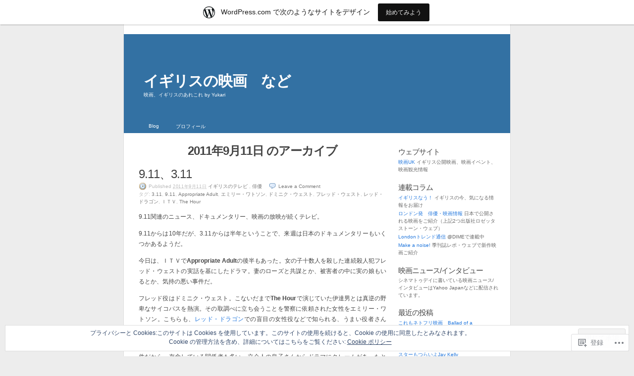

--- FILE ---
content_type: text/html; charset=UTF-8
request_url: https://yukariyamaguchi.wordpress.com/2011/09/11/
body_size: 22475
content:
<!DOCTYPE html PUBLIC "-//W3C//DTD XHTML 1.0 Transitional//EN" "http://www.w3.org/TR/xhtml1/DTD/xhtml1-transitional.dtd">
<html xmlns="http://www.w3.org/1999/xhtml" lang="ja">
<head profile="http://gmpg.org/xfn/11">
	<meta http-equiv="Content-Type" content="text/html; charset=UTF-8" />
	<title>11 | 9月 | 2011 | イギリスの映画　など</title>
	<link rel="pingback" href="https://yukariyamaguchi.wordpress.com/xmlrpc.php" />
	<meta name='robots' content='max-image-preview:large' />
<link rel='dns-prefetch' href='//s0.wp.com' />
<link rel='dns-prefetch' href='//af.pubmine.com' />
<link rel="alternate" type="application/rss+xml" title="イギリスの映画　など &raquo; フィード" href="https://yukariyamaguchi.wordpress.com/feed/" />
<link rel="alternate" type="application/rss+xml" title="イギリスの映画　など &raquo; コメントフィード" href="https://yukariyamaguchi.wordpress.com/comments/feed/" />
	<script type="text/javascript">
		/* <![CDATA[ */
		function addLoadEvent(func) {
			var oldonload = window.onload;
			if (typeof window.onload != 'function') {
				window.onload = func;
			} else {
				window.onload = function () {
					oldonload();
					func();
				}
			}
		}
		/* ]]> */
	</script>
	<link crossorigin='anonymous' rel='stylesheet' id='all-css-0-1' href='/_static/??-eJxljcEOwiAQRH9IXGsNxoPxW6CuuAJb0l1C+vfixdR4nZn3Blox08yKrJCrKakGYoFG94AqgLW3cyQ0yTVQzCU5RQHRNeF+EtnBRuDTHL6K7JaIShyMdwv06W/yB2/eiR/EpCvoE3N/K9VDPH6IW74OZzvY0+Fix9cbmbBFqw==&cssminify=yes' type='text/css' media='all' />
<style id='wp-emoji-styles-inline-css'>

	img.wp-smiley, img.emoji {
		display: inline !important;
		border: none !important;
		box-shadow: none !important;
		height: 1em !important;
		width: 1em !important;
		margin: 0 0.07em !important;
		vertical-align: -0.1em !important;
		background: none !important;
		padding: 0 !important;
	}
/*# sourceURL=wp-emoji-styles-inline-css */
</style>
<link crossorigin='anonymous' rel='stylesheet' id='all-css-2-1' href='/wp-content/plugins/gutenberg-core/v22.2.0/build/styles/block-library/style.css?m=1764855221i&cssminify=yes' type='text/css' media='all' />
<style id='wp-block-library-inline-css'>
.has-text-align-justify {
	text-align:justify;
}
.has-text-align-justify{text-align:justify;}

/*# sourceURL=wp-block-library-inline-css */
</style><style id='global-styles-inline-css'>
:root{--wp--preset--aspect-ratio--square: 1;--wp--preset--aspect-ratio--4-3: 4/3;--wp--preset--aspect-ratio--3-4: 3/4;--wp--preset--aspect-ratio--3-2: 3/2;--wp--preset--aspect-ratio--2-3: 2/3;--wp--preset--aspect-ratio--16-9: 16/9;--wp--preset--aspect-ratio--9-16: 9/16;--wp--preset--color--black: #000000;--wp--preset--color--cyan-bluish-gray: #abb8c3;--wp--preset--color--white: #ffffff;--wp--preset--color--pale-pink: #f78da7;--wp--preset--color--vivid-red: #cf2e2e;--wp--preset--color--luminous-vivid-orange: #ff6900;--wp--preset--color--luminous-vivid-amber: #fcb900;--wp--preset--color--light-green-cyan: #7bdcb5;--wp--preset--color--vivid-green-cyan: #00d084;--wp--preset--color--pale-cyan-blue: #8ed1fc;--wp--preset--color--vivid-cyan-blue: #0693e3;--wp--preset--color--vivid-purple: #9b51e0;--wp--preset--gradient--vivid-cyan-blue-to-vivid-purple: linear-gradient(135deg,rgb(6,147,227) 0%,rgb(155,81,224) 100%);--wp--preset--gradient--light-green-cyan-to-vivid-green-cyan: linear-gradient(135deg,rgb(122,220,180) 0%,rgb(0,208,130) 100%);--wp--preset--gradient--luminous-vivid-amber-to-luminous-vivid-orange: linear-gradient(135deg,rgb(252,185,0) 0%,rgb(255,105,0) 100%);--wp--preset--gradient--luminous-vivid-orange-to-vivid-red: linear-gradient(135deg,rgb(255,105,0) 0%,rgb(207,46,46) 100%);--wp--preset--gradient--very-light-gray-to-cyan-bluish-gray: linear-gradient(135deg,rgb(238,238,238) 0%,rgb(169,184,195) 100%);--wp--preset--gradient--cool-to-warm-spectrum: linear-gradient(135deg,rgb(74,234,220) 0%,rgb(151,120,209) 20%,rgb(207,42,186) 40%,rgb(238,44,130) 60%,rgb(251,105,98) 80%,rgb(254,248,76) 100%);--wp--preset--gradient--blush-light-purple: linear-gradient(135deg,rgb(255,206,236) 0%,rgb(152,150,240) 100%);--wp--preset--gradient--blush-bordeaux: linear-gradient(135deg,rgb(254,205,165) 0%,rgb(254,45,45) 50%,rgb(107,0,62) 100%);--wp--preset--gradient--luminous-dusk: linear-gradient(135deg,rgb(255,203,112) 0%,rgb(199,81,192) 50%,rgb(65,88,208) 100%);--wp--preset--gradient--pale-ocean: linear-gradient(135deg,rgb(255,245,203) 0%,rgb(182,227,212) 50%,rgb(51,167,181) 100%);--wp--preset--gradient--electric-grass: linear-gradient(135deg,rgb(202,248,128) 0%,rgb(113,206,126) 100%);--wp--preset--gradient--midnight: linear-gradient(135deg,rgb(2,3,129) 0%,rgb(40,116,252) 100%);--wp--preset--font-size--small: 13px;--wp--preset--font-size--medium: 20px;--wp--preset--font-size--large: 36px;--wp--preset--font-size--x-large: 42px;--wp--preset--font-family--albert-sans: 'Albert Sans', sans-serif;--wp--preset--font-family--alegreya: Alegreya, serif;--wp--preset--font-family--arvo: Arvo, serif;--wp--preset--font-family--bodoni-moda: 'Bodoni Moda', serif;--wp--preset--font-family--bricolage-grotesque: 'Bricolage Grotesque', sans-serif;--wp--preset--font-family--cabin: Cabin, sans-serif;--wp--preset--font-family--chivo: Chivo, sans-serif;--wp--preset--font-family--commissioner: Commissioner, sans-serif;--wp--preset--font-family--cormorant: Cormorant, serif;--wp--preset--font-family--courier-prime: 'Courier Prime', monospace;--wp--preset--font-family--crimson-pro: 'Crimson Pro', serif;--wp--preset--font-family--dm-mono: 'DM Mono', monospace;--wp--preset--font-family--dm-sans: 'DM Sans', sans-serif;--wp--preset--font-family--dm-serif-display: 'DM Serif Display', serif;--wp--preset--font-family--domine: Domine, serif;--wp--preset--font-family--eb-garamond: 'EB Garamond', serif;--wp--preset--font-family--epilogue: Epilogue, sans-serif;--wp--preset--font-family--fahkwang: Fahkwang, sans-serif;--wp--preset--font-family--figtree: Figtree, sans-serif;--wp--preset--font-family--fira-sans: 'Fira Sans', sans-serif;--wp--preset--font-family--fjalla-one: 'Fjalla One', sans-serif;--wp--preset--font-family--fraunces: Fraunces, serif;--wp--preset--font-family--gabarito: Gabarito, system-ui;--wp--preset--font-family--ibm-plex-mono: 'IBM Plex Mono', monospace;--wp--preset--font-family--ibm-plex-sans: 'IBM Plex Sans', sans-serif;--wp--preset--font-family--ibarra-real-nova: 'Ibarra Real Nova', serif;--wp--preset--font-family--instrument-serif: 'Instrument Serif', serif;--wp--preset--font-family--inter: Inter, sans-serif;--wp--preset--font-family--josefin-sans: 'Josefin Sans', sans-serif;--wp--preset--font-family--jost: Jost, sans-serif;--wp--preset--font-family--libre-baskerville: 'Libre Baskerville', serif;--wp--preset--font-family--libre-franklin: 'Libre Franklin', sans-serif;--wp--preset--font-family--literata: Literata, serif;--wp--preset--font-family--lora: Lora, serif;--wp--preset--font-family--merriweather: Merriweather, serif;--wp--preset--font-family--montserrat: Montserrat, sans-serif;--wp--preset--font-family--newsreader: Newsreader, serif;--wp--preset--font-family--noto-sans-mono: 'Noto Sans Mono', sans-serif;--wp--preset--font-family--nunito: Nunito, sans-serif;--wp--preset--font-family--open-sans: 'Open Sans', sans-serif;--wp--preset--font-family--overpass: Overpass, sans-serif;--wp--preset--font-family--pt-serif: 'PT Serif', serif;--wp--preset--font-family--petrona: Petrona, serif;--wp--preset--font-family--piazzolla: Piazzolla, serif;--wp--preset--font-family--playfair-display: 'Playfair Display', serif;--wp--preset--font-family--plus-jakarta-sans: 'Plus Jakarta Sans', sans-serif;--wp--preset--font-family--poppins: Poppins, sans-serif;--wp--preset--font-family--raleway: Raleway, sans-serif;--wp--preset--font-family--roboto: Roboto, sans-serif;--wp--preset--font-family--roboto-slab: 'Roboto Slab', serif;--wp--preset--font-family--rubik: Rubik, sans-serif;--wp--preset--font-family--rufina: Rufina, serif;--wp--preset--font-family--sora: Sora, sans-serif;--wp--preset--font-family--source-sans-3: 'Source Sans 3', sans-serif;--wp--preset--font-family--source-serif-4: 'Source Serif 4', serif;--wp--preset--font-family--space-mono: 'Space Mono', monospace;--wp--preset--font-family--syne: Syne, sans-serif;--wp--preset--font-family--texturina: Texturina, serif;--wp--preset--font-family--urbanist: Urbanist, sans-serif;--wp--preset--font-family--work-sans: 'Work Sans', sans-serif;--wp--preset--spacing--20: 0.44rem;--wp--preset--spacing--30: 0.67rem;--wp--preset--spacing--40: 1rem;--wp--preset--spacing--50: 1.5rem;--wp--preset--spacing--60: 2.25rem;--wp--preset--spacing--70: 3.38rem;--wp--preset--spacing--80: 5.06rem;--wp--preset--shadow--natural: 6px 6px 9px rgba(0, 0, 0, 0.2);--wp--preset--shadow--deep: 12px 12px 50px rgba(0, 0, 0, 0.4);--wp--preset--shadow--sharp: 6px 6px 0px rgba(0, 0, 0, 0.2);--wp--preset--shadow--outlined: 6px 6px 0px -3px rgb(255, 255, 255), 6px 6px rgb(0, 0, 0);--wp--preset--shadow--crisp: 6px 6px 0px rgb(0, 0, 0);}:where(.is-layout-flex){gap: 0.5em;}:where(.is-layout-grid){gap: 0.5em;}body .is-layout-flex{display: flex;}.is-layout-flex{flex-wrap: wrap;align-items: center;}.is-layout-flex > :is(*, div){margin: 0;}body .is-layout-grid{display: grid;}.is-layout-grid > :is(*, div){margin: 0;}:where(.wp-block-columns.is-layout-flex){gap: 2em;}:where(.wp-block-columns.is-layout-grid){gap: 2em;}:where(.wp-block-post-template.is-layout-flex){gap: 1.25em;}:where(.wp-block-post-template.is-layout-grid){gap: 1.25em;}.has-black-color{color: var(--wp--preset--color--black) !important;}.has-cyan-bluish-gray-color{color: var(--wp--preset--color--cyan-bluish-gray) !important;}.has-white-color{color: var(--wp--preset--color--white) !important;}.has-pale-pink-color{color: var(--wp--preset--color--pale-pink) !important;}.has-vivid-red-color{color: var(--wp--preset--color--vivid-red) !important;}.has-luminous-vivid-orange-color{color: var(--wp--preset--color--luminous-vivid-orange) !important;}.has-luminous-vivid-amber-color{color: var(--wp--preset--color--luminous-vivid-amber) !important;}.has-light-green-cyan-color{color: var(--wp--preset--color--light-green-cyan) !important;}.has-vivid-green-cyan-color{color: var(--wp--preset--color--vivid-green-cyan) !important;}.has-pale-cyan-blue-color{color: var(--wp--preset--color--pale-cyan-blue) !important;}.has-vivid-cyan-blue-color{color: var(--wp--preset--color--vivid-cyan-blue) !important;}.has-vivid-purple-color{color: var(--wp--preset--color--vivid-purple) !important;}.has-black-background-color{background-color: var(--wp--preset--color--black) !important;}.has-cyan-bluish-gray-background-color{background-color: var(--wp--preset--color--cyan-bluish-gray) !important;}.has-white-background-color{background-color: var(--wp--preset--color--white) !important;}.has-pale-pink-background-color{background-color: var(--wp--preset--color--pale-pink) !important;}.has-vivid-red-background-color{background-color: var(--wp--preset--color--vivid-red) !important;}.has-luminous-vivid-orange-background-color{background-color: var(--wp--preset--color--luminous-vivid-orange) !important;}.has-luminous-vivid-amber-background-color{background-color: var(--wp--preset--color--luminous-vivid-amber) !important;}.has-light-green-cyan-background-color{background-color: var(--wp--preset--color--light-green-cyan) !important;}.has-vivid-green-cyan-background-color{background-color: var(--wp--preset--color--vivid-green-cyan) !important;}.has-pale-cyan-blue-background-color{background-color: var(--wp--preset--color--pale-cyan-blue) !important;}.has-vivid-cyan-blue-background-color{background-color: var(--wp--preset--color--vivid-cyan-blue) !important;}.has-vivid-purple-background-color{background-color: var(--wp--preset--color--vivid-purple) !important;}.has-black-border-color{border-color: var(--wp--preset--color--black) !important;}.has-cyan-bluish-gray-border-color{border-color: var(--wp--preset--color--cyan-bluish-gray) !important;}.has-white-border-color{border-color: var(--wp--preset--color--white) !important;}.has-pale-pink-border-color{border-color: var(--wp--preset--color--pale-pink) !important;}.has-vivid-red-border-color{border-color: var(--wp--preset--color--vivid-red) !important;}.has-luminous-vivid-orange-border-color{border-color: var(--wp--preset--color--luminous-vivid-orange) !important;}.has-luminous-vivid-amber-border-color{border-color: var(--wp--preset--color--luminous-vivid-amber) !important;}.has-light-green-cyan-border-color{border-color: var(--wp--preset--color--light-green-cyan) !important;}.has-vivid-green-cyan-border-color{border-color: var(--wp--preset--color--vivid-green-cyan) !important;}.has-pale-cyan-blue-border-color{border-color: var(--wp--preset--color--pale-cyan-blue) !important;}.has-vivid-cyan-blue-border-color{border-color: var(--wp--preset--color--vivid-cyan-blue) !important;}.has-vivid-purple-border-color{border-color: var(--wp--preset--color--vivid-purple) !important;}.has-vivid-cyan-blue-to-vivid-purple-gradient-background{background: var(--wp--preset--gradient--vivid-cyan-blue-to-vivid-purple) !important;}.has-light-green-cyan-to-vivid-green-cyan-gradient-background{background: var(--wp--preset--gradient--light-green-cyan-to-vivid-green-cyan) !important;}.has-luminous-vivid-amber-to-luminous-vivid-orange-gradient-background{background: var(--wp--preset--gradient--luminous-vivid-amber-to-luminous-vivid-orange) !important;}.has-luminous-vivid-orange-to-vivid-red-gradient-background{background: var(--wp--preset--gradient--luminous-vivid-orange-to-vivid-red) !important;}.has-very-light-gray-to-cyan-bluish-gray-gradient-background{background: var(--wp--preset--gradient--very-light-gray-to-cyan-bluish-gray) !important;}.has-cool-to-warm-spectrum-gradient-background{background: var(--wp--preset--gradient--cool-to-warm-spectrum) !important;}.has-blush-light-purple-gradient-background{background: var(--wp--preset--gradient--blush-light-purple) !important;}.has-blush-bordeaux-gradient-background{background: var(--wp--preset--gradient--blush-bordeaux) !important;}.has-luminous-dusk-gradient-background{background: var(--wp--preset--gradient--luminous-dusk) !important;}.has-pale-ocean-gradient-background{background: var(--wp--preset--gradient--pale-ocean) !important;}.has-electric-grass-gradient-background{background: var(--wp--preset--gradient--electric-grass) !important;}.has-midnight-gradient-background{background: var(--wp--preset--gradient--midnight) !important;}.has-small-font-size{font-size: var(--wp--preset--font-size--small) !important;}.has-medium-font-size{font-size: var(--wp--preset--font-size--medium) !important;}.has-large-font-size{font-size: var(--wp--preset--font-size--large) !important;}.has-x-large-font-size{font-size: var(--wp--preset--font-size--x-large) !important;}.has-albert-sans-font-family{font-family: var(--wp--preset--font-family--albert-sans) !important;}.has-alegreya-font-family{font-family: var(--wp--preset--font-family--alegreya) !important;}.has-arvo-font-family{font-family: var(--wp--preset--font-family--arvo) !important;}.has-bodoni-moda-font-family{font-family: var(--wp--preset--font-family--bodoni-moda) !important;}.has-bricolage-grotesque-font-family{font-family: var(--wp--preset--font-family--bricolage-grotesque) !important;}.has-cabin-font-family{font-family: var(--wp--preset--font-family--cabin) !important;}.has-chivo-font-family{font-family: var(--wp--preset--font-family--chivo) !important;}.has-commissioner-font-family{font-family: var(--wp--preset--font-family--commissioner) !important;}.has-cormorant-font-family{font-family: var(--wp--preset--font-family--cormorant) !important;}.has-courier-prime-font-family{font-family: var(--wp--preset--font-family--courier-prime) !important;}.has-crimson-pro-font-family{font-family: var(--wp--preset--font-family--crimson-pro) !important;}.has-dm-mono-font-family{font-family: var(--wp--preset--font-family--dm-mono) !important;}.has-dm-sans-font-family{font-family: var(--wp--preset--font-family--dm-sans) !important;}.has-dm-serif-display-font-family{font-family: var(--wp--preset--font-family--dm-serif-display) !important;}.has-domine-font-family{font-family: var(--wp--preset--font-family--domine) !important;}.has-eb-garamond-font-family{font-family: var(--wp--preset--font-family--eb-garamond) !important;}.has-epilogue-font-family{font-family: var(--wp--preset--font-family--epilogue) !important;}.has-fahkwang-font-family{font-family: var(--wp--preset--font-family--fahkwang) !important;}.has-figtree-font-family{font-family: var(--wp--preset--font-family--figtree) !important;}.has-fira-sans-font-family{font-family: var(--wp--preset--font-family--fira-sans) !important;}.has-fjalla-one-font-family{font-family: var(--wp--preset--font-family--fjalla-one) !important;}.has-fraunces-font-family{font-family: var(--wp--preset--font-family--fraunces) !important;}.has-gabarito-font-family{font-family: var(--wp--preset--font-family--gabarito) !important;}.has-ibm-plex-mono-font-family{font-family: var(--wp--preset--font-family--ibm-plex-mono) !important;}.has-ibm-plex-sans-font-family{font-family: var(--wp--preset--font-family--ibm-plex-sans) !important;}.has-ibarra-real-nova-font-family{font-family: var(--wp--preset--font-family--ibarra-real-nova) !important;}.has-instrument-serif-font-family{font-family: var(--wp--preset--font-family--instrument-serif) !important;}.has-inter-font-family{font-family: var(--wp--preset--font-family--inter) !important;}.has-josefin-sans-font-family{font-family: var(--wp--preset--font-family--josefin-sans) !important;}.has-jost-font-family{font-family: var(--wp--preset--font-family--jost) !important;}.has-libre-baskerville-font-family{font-family: var(--wp--preset--font-family--libre-baskerville) !important;}.has-libre-franklin-font-family{font-family: var(--wp--preset--font-family--libre-franklin) !important;}.has-literata-font-family{font-family: var(--wp--preset--font-family--literata) !important;}.has-lora-font-family{font-family: var(--wp--preset--font-family--lora) !important;}.has-merriweather-font-family{font-family: var(--wp--preset--font-family--merriweather) !important;}.has-montserrat-font-family{font-family: var(--wp--preset--font-family--montserrat) !important;}.has-newsreader-font-family{font-family: var(--wp--preset--font-family--newsreader) !important;}.has-noto-sans-mono-font-family{font-family: var(--wp--preset--font-family--noto-sans-mono) !important;}.has-nunito-font-family{font-family: var(--wp--preset--font-family--nunito) !important;}.has-open-sans-font-family{font-family: var(--wp--preset--font-family--open-sans) !important;}.has-overpass-font-family{font-family: var(--wp--preset--font-family--overpass) !important;}.has-pt-serif-font-family{font-family: var(--wp--preset--font-family--pt-serif) !important;}.has-petrona-font-family{font-family: var(--wp--preset--font-family--petrona) !important;}.has-piazzolla-font-family{font-family: var(--wp--preset--font-family--piazzolla) !important;}.has-playfair-display-font-family{font-family: var(--wp--preset--font-family--playfair-display) !important;}.has-plus-jakarta-sans-font-family{font-family: var(--wp--preset--font-family--plus-jakarta-sans) !important;}.has-poppins-font-family{font-family: var(--wp--preset--font-family--poppins) !important;}.has-raleway-font-family{font-family: var(--wp--preset--font-family--raleway) !important;}.has-roboto-font-family{font-family: var(--wp--preset--font-family--roboto) !important;}.has-roboto-slab-font-family{font-family: var(--wp--preset--font-family--roboto-slab) !important;}.has-rubik-font-family{font-family: var(--wp--preset--font-family--rubik) !important;}.has-rufina-font-family{font-family: var(--wp--preset--font-family--rufina) !important;}.has-sora-font-family{font-family: var(--wp--preset--font-family--sora) !important;}.has-source-sans-3-font-family{font-family: var(--wp--preset--font-family--source-sans-3) !important;}.has-source-serif-4-font-family{font-family: var(--wp--preset--font-family--source-serif-4) !important;}.has-space-mono-font-family{font-family: var(--wp--preset--font-family--space-mono) !important;}.has-syne-font-family{font-family: var(--wp--preset--font-family--syne) !important;}.has-texturina-font-family{font-family: var(--wp--preset--font-family--texturina) !important;}.has-urbanist-font-family{font-family: var(--wp--preset--font-family--urbanist) !important;}.has-work-sans-font-family{font-family: var(--wp--preset--font-family--work-sans) !important;}
/*# sourceURL=global-styles-inline-css */
</style>

<style id='classic-theme-styles-inline-css'>
/*! This file is auto-generated */
.wp-block-button__link{color:#fff;background-color:#32373c;border-radius:9999px;box-shadow:none;text-decoration:none;padding:calc(.667em + 2px) calc(1.333em + 2px);font-size:1.125em}.wp-block-file__button{background:#32373c;color:#fff;text-decoration:none}
/*# sourceURL=/wp-includes/css/classic-themes.min.css */
</style>
<link crossorigin='anonymous' rel='stylesheet' id='all-css-4-1' href='/_static/??-eJx9j+8KwjAMxF/INHQb/vkgPovtwqxrtrKkTt/eijgFYV9COO53x+GcwI+D0qCYYu7CIOhHF0ffC1bG7o0FCZwiwUQ302AbRBcHiD4iGS+ywZ8gzvDNmqjonM76cjC14UyRuNjWsDm0HWnB5fOD0n0dSaUGnEsTiUC5HDKDXkqX/HFvGVN22Fe4rDjx0e4auz3UdV1dn484aFA=&cssminify=yes' type='text/css' media='all' />
<link crossorigin='anonymous' rel='stylesheet' id='print-css-5-1' href='/wp-content/themes/pub/k2/css/print.css?m=1160419208i&cssminify=yes' type='text/css' media='print' />
<link crossorigin='anonymous' rel='stylesheet' id='all-css-6-1' href='/_static/??-eJzTLy/QTc7PK0nNK9HPLdUtyClNz8wr1i9KTcrJTwcy0/WTi5G5ekCujj52Temp+bo5+cmJJZn5eSgc3bScxMwikFb7XFtDE1NLExMLc0OTLACohS2q&cssminify=yes' type='text/css' media='all' />
<style id='jetpack-global-styles-frontend-style-inline-css'>
:root { --font-headings: unset; --font-base: unset; --font-headings-default: -apple-system,BlinkMacSystemFont,"Segoe UI",Roboto,Oxygen-Sans,Ubuntu,Cantarell,"Helvetica Neue",sans-serif; --font-base-default: -apple-system,BlinkMacSystemFont,"Segoe UI",Roboto,Oxygen-Sans,Ubuntu,Cantarell,"Helvetica Neue",sans-serif;}
/*# sourceURL=jetpack-global-styles-frontend-style-inline-css */
</style>
<link crossorigin='anonymous' rel='stylesheet' id='all-css-8-1' href='/wp-content/themes/h4/global.css?m=1420737423i&cssminify=yes' type='text/css' media='all' />
<script type="text/javascript" id="wpcom-actionbar-placeholder-js-extra">
/* <![CDATA[ */
var actionbardata = {"siteID":"15657131","postID":"0","siteURL":"https://yukariyamaguchi.wordpress.com","xhrURL":"https://yukariyamaguchi.wordpress.com/wp-admin/admin-ajax.php","nonce":"7d8df276ec","isLoggedIn":"","statusMessage":"","subsEmailDefault":"instantly","proxyScriptUrl":"https://s0.wp.com/wp-content/js/wpcom-proxy-request.js?m=1513050504i&amp;ver=20211021","i18n":{"followedText":"\u3053\u306e\u30b5\u30a4\u30c8\u306e\u65b0\u3057\u3044\u6295\u7a3f\u306f \u003Ca href=\"https://wordpress.com/reader\"\u003EReader\u003C/a\u003E \u306b\u8868\u793a\u3055\u308c\u308b\u3088\u3046\u306b\u306a\u308a\u307e\u3057\u305f","foldBar":"\u3053\u306e\u30d0\u30fc\u3092\u6298\u308a\u305f\u305f\u3080","unfoldBar":"\u3053\u306e\u30d0\u30fc\u3092\u5c55\u958b","shortLinkCopied":"\u77ed\u7e2e\u30ea\u30f3\u30af\u304c\u30af\u30ea\u30c3\u30d7\u30dc\u30fc\u30c9\u306b\u30b3\u30d4\u30fc\u3055\u308c\u307e\u3057\u305f\u3002"}};
//# sourceURL=wpcom-actionbar-placeholder-js-extra
/* ]]> */
</script>
<script type="text/javascript" id="jetpack-mu-wpcom-settings-js-before">
/* <![CDATA[ */
var JETPACK_MU_WPCOM_SETTINGS = {"assetsUrl":"https://s0.wp.com/wp-content/mu-plugins/jetpack-mu-wpcom-plugin/sun/jetpack_vendor/automattic/jetpack-mu-wpcom/src/build/"};
//# sourceURL=jetpack-mu-wpcom-settings-js-before
/* ]]> */
</script>
<script crossorigin='anonymous' type='text/javascript'  src='/_static/??/wp-content/js/rlt-proxy.js,/wp-content/blog-plugins/wordads-classes/js/cmp/v2/cmp-non-gdpr.js?m=1720530689j'></script>
<script type="text/javascript" id="rlt-proxy-js-after">
/* <![CDATA[ */
	rltInitialize( {"token":null,"iframeOrigins":["https:\/\/widgets.wp.com"]} );
//# sourceURL=rlt-proxy-js-after
/* ]]> */
</script>
<link rel="EditURI" type="application/rsd+xml" title="RSD" href="https://yukariyamaguchi.wordpress.com/xmlrpc.php?rsd" />
<meta name="generator" content="WordPress.com" />

<!-- Jetpack Open Graph Tags -->
<meta property="og:type" content="website" />
<meta property="og:title" content="2011年9月11日 &#8211; イギリスの映画　など" />
<meta property="og:site_name" content="イギリスの映画　など" />
<meta property="og:image" content="https://s0.wp.com/i/blank.jpg?m=1383295312i" />
<meta property="og:image:width" content="200" />
<meta property="og:image:height" content="200" />
<meta property="og:image:alt" content="" />
<meta property="og:locale" content="ja_JP" />
<meta property="fb:app_id" content="249643311490" />
<meta name="twitter:creator" content="@yukari_ymgc" />
<meta name="twitter:site" content="@yukari_ymgc" />

<!-- End Jetpack Open Graph Tags -->
<link rel="shortcut icon" type="image/x-icon" href="https://s0.wp.com/i/favicon.ico?m=1713425267i" sizes="16x16 24x24 32x32 48x48" />
<link rel="icon" type="image/x-icon" href="https://s0.wp.com/i/favicon.ico?m=1713425267i" sizes="16x16 24x24 32x32 48x48" />
<link rel="apple-touch-icon" href="https://s0.wp.com/i/webclip.png?m=1713868326i" />
<link rel='openid.server' href='https://yukariyamaguchi.wordpress.com/?openidserver=1' />
<link rel='openid.delegate' href='https://yukariyamaguchi.wordpress.com/' />
<link rel="search" type="application/opensearchdescription+xml" href="https://yukariyamaguchi.wordpress.com/osd.xml" title="イギリスの映画　など" />
<link rel="search" type="application/opensearchdescription+xml" href="https://s1.wp.com/opensearch.xml" title="WordPress.com" />
		<style id="wpcom-hotfix-masterbar-style">
			@media screen and (min-width: 783px) {
				#wpadminbar .quicklinks li#wp-admin-bar-my-account.with-avatar > a img {
					margin-top: 5px;
				}
			}
		</style>
		<script type="text/javascript" id="webfont-output">
  
  WebFontConfig = {"typekit":{"id":"jgk1ynv"}};
  (function() {
    var wf = document.createElement('script');
    wf.src = ('https:' == document.location.protocol ? 'https' : 'http') +
      '://ajax.googleapis.com/ajax/libs/webfont/1/webfont.js';
    wf.type = 'text/javascript';
    wf.async = 'true';
    var s = document.getElementsByTagName('script')[0];
    s.parentNode.insertBefore(wf, s);
	})();
</script>		<style type="text/css">
			.recentcomments a {
				display: inline !important;
				padding: 0 !important;
				margin: 0 !important;
			}

			table.recentcommentsavatartop img.avatar, table.recentcommentsavatarend img.avatar {
				border: 0px;
				margin: 0;
			}

			table.recentcommentsavatartop a, table.recentcommentsavatarend a {
				border: 0px !important;
				background-color: transparent !important;
			}

			td.recentcommentsavatarend, td.recentcommentsavatartop {
				padding: 0px 0px 1px 0px;
				margin: 0px;
			}

			td.recentcommentstextend {
				border: none !important;
				padding: 0px 0px 2px 10px;
			}

			.rtl td.recentcommentstextend {
				padding: 0px 10px 2px 0px;
			}

			td.recentcommentstexttop {
				border: none;
				padding: 0px 0px 0px 10px;
			}

			.rtl td.recentcommentstexttop {
				padding: 0px 10px 0px 0px;
			}
		</style>
		<meta name="description" content="yukariyamaguchiは September 11, 2011に 1 件の投稿を公開しました" />
<style type="text/css">
#header {
	background:#3371a3 url(https://s0.wp.com/wp-content/themes/pub/k2/images/k2-header.png) center repeat-y;
}
#header h1 a, #header h1 a:hover, #header .description {
	color: #ffffff;
}
</style>
<script type="text/javascript">
/* <![CDATA[ */
var wa_client = {}; wa_client.cmd = []; wa_client.config = { 'blog_id': 15657131, 'blog_language': 'ja', 'is_wordads': false, 'hosting_type': 0, 'afp_account_id': null, 'afp_host_id': 5038568878849053, 'theme': 'pub/k2', '_': { 'title': '広告', 'privacy_settings': 'プライバシー設定' }, 'formats': [ 'belowpost', 'bottom_sticky', 'sidebar_sticky_right', 'sidebar', 'gutenberg_rectangle', 'gutenberg_leaderboard', 'gutenberg_mobile_leaderboard', 'gutenberg_skyscraper' ] };
/* ]]> */
</script>
		<script type="text/javascript">

			window.doNotSellCallback = function() {

				var linkElements = [
					'a[href="https://wordpress.com/?ref=footer_blog"]',
					'a[href="https://wordpress.com/?ref=footer_website"]',
					'a[href="https://wordpress.com/?ref=vertical_footer"]',
					'a[href^="https://wordpress.com/?ref=footer_segment_"]',
				].join(',');

				var dnsLink = document.createElement( 'a' );
				dnsLink.href = 'https://wordpress.com/ja/advertising-program-optout/';
				dnsLink.classList.add( 'do-not-sell-link' );
				dnsLink.rel = 'nofollow';
				dnsLink.style.marginLeft = '0.5em';
				dnsLink.textContent = '個人情報を販売または共有しないでください';

				var creditLinks = document.querySelectorAll( linkElements );

				if ( 0 === creditLinks.length ) {
					return false;
				}

				Array.prototype.forEach.call( creditLinks, function( el ) {
					el.insertAdjacentElement( 'afterend', dnsLink );
				});

				return true;
			};

		</script>
		<script type="text/javascript">
	window.google_analytics_uacct = "UA-52447-2";
</script>

<script type="text/javascript">
	var _gaq = _gaq || [];
	_gaq.push(['_setAccount', 'UA-52447-2']);
	_gaq.push(['_gat._anonymizeIp']);
	_gaq.push(['_setDomainName', 'wordpress.com']);
	_gaq.push(['_initData']);
	_gaq.push(['_trackPageview']);

	(function() {
		var ga = document.createElement('script'); ga.type = 'text/javascript'; ga.async = true;
		ga.src = ('https:' == document.location.protocol ? 'https://ssl' : 'http://www') + '.google-analytics.com/ga.js';
		(document.getElementsByTagName('head')[0] || document.getElementsByTagName('body')[0]).appendChild(ga);
	})();
</script>
</head>

<body class="archive date wp-theme-pubk2 customizer-styles-applied  jetpack-reblog-enabled has-marketing-bar has-marketing-bar-theme-k2-lite">
<div id="page">
	<div id="header">
		<h1><a href="https://yukariyamaguchi.wordpress.com/">イギリスの映画　など</a></h1>
		<p class="description">映画、イギリスのあれこれ by Yukari</p>

		<ul id="nav" class="menu"><li ><a href="https://yukariyamaguchi.wordpress.com/">Blog</a></li><li class="page_item page-item-2"><a href="https://yukariyamaguchi.wordpress.com/about/">プロフィール</a></li>
</ul>

	</div>
		<hr />

<div class="content">

	<div id="primary">
		<div id="current-content">

<div id="primarycontent" class="hfeed">
        		<h2>
		2011年9月11日 のアーカイブ		</h2>
	
	
		
	
	
	
		<div id="post-1675" class="post-1675 post type-post status-publish format-standard hentry category-41935449 category-16692661 tag-3-11 tag-9-11 tag-appropriate-adult tag-64303748 tag-64303747 tag-64303746 tag-41876415 tag-55046959 tag-the-hour">
			<div class="entry-head">
				<h3 class="entry-title">
									<a href="https://yukariyamaguchi.wordpress.com/2011/09/11/9-11%e3%80%813-11/" rel="bookmark">9.11、3.11</a>
								</h3>

				<small class="entry-meta">
					<span class="chronodata">
						Published <abbr class="published" title="2011-09-11T23:51:41+0100">2011年9月11日</abbr>					</span>

					<span class="entry-category"> <a href="https://yukariyamaguchi.wordpress.com/category/%e3%82%a4%e3%82%ae%e3%83%aa%e3%82%b9%e3%81%ae%e3%83%86%e3%83%ac%e3%83%93/" rel="category tag">イギリスのテレビ</a> , <a href="https://yukariyamaguchi.wordpress.com/category/%e4%bf%b3%e5%84%aa/" rel="category tag">俳優</a></span>

					<a href="https://yukariyamaguchi.wordpress.com/2011/09/11/9-11%e3%80%813-11/#respond" class="commentslink" >Leave a&nbsp;<span>Comment</span></a>
					
					<br />タグ: <a href="https://yukariyamaguchi.wordpress.com/tag/3-11/" rel="tag">3.11</a>, <a href="https://yukariyamaguchi.wordpress.com/tag/9-11/" rel="tag">9.11</a>, <a href="https://yukariyamaguchi.wordpress.com/tag/appropriate-adult/" rel="tag">Appropriate Adult</a>, <a href="https://yukariyamaguchi.wordpress.com/tag/%e3%82%a8%e3%83%9f%e3%83%aa%e3%83%bc%e3%83%bb%e3%83%af%e3%83%88%e3%82%bd%e3%83%b3/" rel="tag">エミリー・ワトソン</a>, <a href="https://yukariyamaguchi.wordpress.com/tag/%e3%83%89%e3%83%9f%e3%83%8b%e3%82%af%e3%83%bb%e3%82%a6%e3%82%a7%e3%82%b9%e3%83%88/" rel="tag">ドミニク・ウェスト</a>, <a href="https://yukariyamaguchi.wordpress.com/tag/%e3%83%95%e3%83%ac%e3%83%83%e3%83%89%e3%83%bb%e3%82%a6%e3%82%a7%e3%82%b9%e3%83%88/" rel="tag">フレッド・ウェスト</a>, <a href="https://yukariyamaguchi.wordpress.com/tag/%e3%83%ac%e3%83%83%e3%83%89%e3%83%bb%e3%83%89%e3%83%a9%e3%82%b4%e3%83%b3/" rel="tag">レッド・ドラゴン</a>, <a href="https://yukariyamaguchi.wordpress.com/tag/%ef%bd%89%ef%bd%94%ef%bd%96/" rel="tag">ＩＴＶ</a>, <a href="https://yukariyamaguchi.wordpress.com/tag/the-hour/" rel="tag">The Hour</a><br />
				</small> <!-- .entry-meta -->
			</div> <!-- .entry-head -->

			<div class="entry-content">
				<p>9.11関連のニュース、ドキュメンタリー、映画の放映が続くテレビ。</p>
<p>9.11からは10年だが、3.11からは半年ということで、来週は日本のドキュメンタリーもいくつかあるようだ。</p>
<p>今日は、ＩＴＶで<strong>Appropriate Adult</strong>の後半もあった。女の子十数人を殺した連続殺人犯フレッド・ウェストの実話を基にしたドラマ。妻のローズと共謀とか、被害者の中に実の娘もいるとか、気持の悪い事件だ。</p>
<p>フレッド役はドミニク・ウェスト。こないだまで<strong>The Hour</strong>で演じていた伊達男とは真逆の野卑なサイコパスを熱演。その取調べに立ち会うことを警察に依頼された女性をエミリー・ワトソン。こちらも、<a id="static_txt_preview" href="http://www.amazon.co.jp/gp/product/B00006K0HH/ref=as_li_qf_sp_asin_tl?ie=UTF8&amp;tag=yukarilondon-22&amp;link_code=as3&amp;camp=767&amp;creative=3999&amp;creativeASIN=B00006K0HH" target="_blank">レッド・ドラゴン</a>での盲目の女性役などで知られる、うまい役者さんだ。</p>
<p>フレッドが立会人を心理的に操作してしまうのが、すごかった。70年代から90年代までの事件だから、存命している関係者も多い。立会人の息子さんからドラマにクレームがあったとか報じられていたけど、そりゃ家族は嫌だろうなあ。</p>
<p>何かの事件で人生が大きく変わった人には、10年たとうが、20年たとうが、終わるものでもないのかも。</p>
<p>公式サイト<a href="http://www.itv.com/appropriateadult/">Appropriate Adult &#8211; ITV1 Drama Premieres</a></p>

							</div> <!-- .entry-content -->
			<div class="clear"></div>
		</div> <!-- #post-ID -->

	
	
</div><!-- #primarycontent .hfeed -->
<p align="center" id="nav-below"></p>
		</div> <!-- #current-content -->

		<div id="dynamic-content"></div>
	</div> <!-- #primary -->

	<hr />

<div class="secondary">

<div id="linkcat-238521769" class="widget widget_links"><h2 class="widgettitle">ウェブサイト</h2>

	<ul class='xoxo blogroll'>
<li><a href="http://www.eigauk.com" title="イギリス公開映画、映画イベント、映画観光情報">映画UK</a>
イギリス公開映画、映画イベント、映画観光情報</li>

	</ul>
</div>
<div id="linkcat-42249727" class="widget widget_links"><h2 class="widgettitle">連載コラム</h2>

	<ul class='xoxo blogroll'>
<li><a href="http://www.rosetta.jp/uk_now/" title="イギリスの今、気になる情報をお届け">イギリスなう！</a>
イギリスの今、気になる情報をお届け</li>
<li><a href="http://www.rosetta.jp/london/" rel="noopener" title="日本で公開される映画をご紹介（上記2つ出版社ロゼッタストーン・ウェブ）" target="_blank">ロンドン発　俳優・映画情報</a>
日本で公開される映画をご紹介（上記2つ出版社ロゼッタストーン・ウェブ）</li>
<li><a href="https://dime.jp/genre/tag/0538/" title="@DIMEで連載中">Londonトレンド通信</a>
@DIMEで連載中</li>
<li><a href="http://www.repo-zine.com/archives/tag/%E5%B1%B1%E5%8F%A3%E3%82%86%E3%81%8B%E3%82%8A" title="季刊誌レポ・ウェブで新作映画ご紹介">Make a noise!</a>
季刊誌レポ・ウェブで新作映画ご紹介</li>

	</ul>
</div>
<div id="text-2" class="widget widget_text"><h2 class="widgettitle">映画ニュース/インタビュー</h2>
			<div class="textwidget">シネマトゥデイに書いている映画ニュース/インタビューはYahoo Japanなどに配信されています。</div>
		</div>
		<div id="recent-posts-3" class="widget widget_recent_entries">
		<h2 class="widgettitle">最近の投稿</h2>

		<ul>
											<li>
					<a href="https://yukariyamaguchi.wordpress.com/2025/12/18/%e3%81%93%e3%82%8c%e3%82%82%e3%83%8d%e3%83%88%e3%83%95%e3%83%aa%e6%98%a0%e7%94%bb%e3%80%80ballad-of-a-small-player/">これもネトフリ映画　Ballad of a Small&nbsp;Player</a>
									</li>
											<li>
					<a href="https://yukariyamaguchi.wordpress.com/2025/12/10/%e8%a6%8b%e6%89%80%e3%81%af%e3%82%b8%e3%83%a7%e3%82%b7%e3%83%a5%e3%83%bb%e3%82%aa%e3%82%b3%e3%83%8a%e3%83%bc-wake-up-dead-man-a-knives-out-mystery/">見所はジョシュ・オコナー-Wake Up Dead Man: A Knives Out&nbsp;Mystery</a>
									</li>
											<li>
					<a href="https://yukariyamaguchi.wordpress.com/2025/11/20/%e3%82%b9%e3%82%bf%e3%83%bc%e3%82%82%e3%81%a4%e3%82%89%e3%81%84%e3%82%88jay-kelly/">スターもつらいよJay Kelly</a>
									</li>
											<li>
					<a href="https://yukariyamaguchi.wordpress.com/2025/11/19/%e8%a6%b3%e3%82%8b%e8%80%85%e3%81%ae%e4%ba%ba%e7%94%9f%e3%81%be%e3%81%a7%e4%bf%af%e7%9e%b0%e3%81%95%e3%81%9b%e3%82%8btrain-dreams/">観る者の人生まで俯瞰させるTrain Dreams</a>
									</li>
											<li>
					<a href="https://yukariyamaguchi.wordpress.com/2025/10/20/%e3%83%87%e3%83%ab%e3%83%bb%e3%83%88%e3%83%ad%e7%9b%a3%e7%9d%a3%e3%81%ae%e3%83%a2%e3%83%b3%e3%82%b9%e3%82%bf%e3%83%bc%e6%84%9b%e7%82%b8%e8%a3%82frankenstein/">デル・トロ監督のモンスター愛炸裂Frankenstein</a>
									</li>
											<li>
					<a href="https://yukariyamaguchi.wordpress.com/2025/09/28/%e3%82%b7%e3%82%a7%e3%83%95%e3%82%a3%e3%83%bc%e3%83%ab%e3%83%89%e5%9b%bd%e9%9a%9b%e3%83%89%e3%82%ad%e3%83%a5%e3%83%a1%e3%83%b3%e3%82%bf%e3%83%aa%e3%83%bc%e6%98%a0%e7%94%bb%e7%a5%ad/">シェフィールド国際ドキュメンタリー映画祭</a>
									</li>
											<li>
					<a href="https://yukariyamaguchi.wordpress.com/2025/09/27/%e7%ac%ac68%e5%9b%9e%e3%83%ad%e3%83%b3%e3%83%89%e3%83%b3%e6%98%a0%e7%94%bb%e7%a5%ad%e3%80%80%e3%83%97%e3%83%ac%e3%82%b9%e8%a9%a6%e5%86%99/">第68回ロンドン映画祭　プレス試写</a>
									</li>
											<li>
					<a href="https://yukariyamaguchi.wordpress.com/2025/09/21/%e5%b7%ae%e5%88%a5%e3%81%95%e3%82%8c%e3%81%8c%e3%81%a1%e3%81%aa%e4%ba%ba%e3%81%ab%e3%82%88%e3%82%8b%e5%b7%ae%e5%88%a5/">差別されがちな人による差別</a>
									</li>
											<li>
					<a href="https://yukariyamaguchi.wordpress.com/2025/05/08/queer/">Queer</a>
									</li>
											<li>
					<a href="https://yukariyamaguchi.wordpress.com/2025/04/13/conclave/">Conclave</a>
									</li>
					</ul>

		</div><div id="categories-3" class="widget widget_categories"><h2 class="widgettitle">カテゴリー</h2>
<form action="https://yukariyamaguchi.wordpress.com" method="get"><label class="screen-reader-text" for="cat">カテゴリー</label><select  name='cat' id='cat' class='postform'>
	<option value='-1'>カテゴリーを選択</option>
	<option class="level-0" value="42672547">イギリスのあちこち&nbsp;&nbsp;(23)</option>
	<option class="level-0" value="41935449">イギリスのテレビ&nbsp;&nbsp;(116)</option>
	<option class="level-0" value="45637128">イギリスの行事&nbsp;&nbsp;(26)</option>
	<option class="level-0" value="42237457">イギリスの政治家&nbsp;&nbsp;(6)</option>
	<option class="level-0" value="6075399">監督&nbsp;&nbsp;(378)</option>
	<option class="level-0" value="42996575">遠くから見る日本&nbsp;&nbsp;(34)</option>
	<option class="level-0" value="6075400">脚本家&nbsp;&nbsp;(29)</option>
	<option class="level-0" value="11532">音楽&nbsp;&nbsp;(55)</option>
	<option class="level-0" value="22161">映画&nbsp;&nbsp;(815)</option>
	<option class="level-1" value="63117085">&nbsp;&nbsp;&nbsp;なつかし映画（日本公開済み）&nbsp;&nbsp;(32)</option>
	<option class="level-2" value="43251277">&nbsp;&nbsp;&nbsp;&nbsp;&nbsp;&nbsp;コメディ&nbsp;&nbsp;(5)</option>
	<option class="level-2" value="81489008">&nbsp;&nbsp;&nbsp;&nbsp;&nbsp;&nbsp;スリラー&nbsp;&nbsp;(2)</option>
	<option class="level-2" value="68095218">&nbsp;&nbsp;&nbsp;&nbsp;&nbsp;&nbsp;ドキュメンタリー&nbsp;&nbsp;(4)</option>
	<option class="level-2" value="43219276">&nbsp;&nbsp;&nbsp;&nbsp;&nbsp;&nbsp;ヒューマンドラマ&nbsp;&nbsp;(18)</option>
	<option class="level-2" value="61426740">&nbsp;&nbsp;&nbsp;&nbsp;&nbsp;&nbsp;ファンタジー&nbsp;&nbsp;(3)</option>
	<option class="level-2" value="50459778">&nbsp;&nbsp;&nbsp;&nbsp;&nbsp;&nbsp;ラブストーリー&nbsp;&nbsp;(3)</option>
	<option class="level-1" value="63117146">&nbsp;&nbsp;&nbsp;新作映画（書く時点で日本未公開）&nbsp;&nbsp;(765)</option>
	<option class="level-2" value="58781154">&nbsp;&nbsp;&nbsp;&nbsp;&nbsp;&nbsp;アクション／アドヴェンチャー/SF&nbsp;&nbsp;(24)</option>
	<option class="level-2" value="3885062">&nbsp;&nbsp;&nbsp;&nbsp;&nbsp;&nbsp;アニメーション&nbsp;&nbsp;(4)</option>
	<option class="level-2" value="44089349">&nbsp;&nbsp;&nbsp;&nbsp;&nbsp;&nbsp;クライムドラマ&nbsp;&nbsp;(25)</option>
	<option class="level-2" value="4481452">&nbsp;&nbsp;&nbsp;&nbsp;&nbsp;&nbsp;コメディ&nbsp;&nbsp;(134)</option>
	<option class="level-2" value="51538961">&nbsp;&nbsp;&nbsp;&nbsp;&nbsp;&nbsp;サイコロジカルドラマ&nbsp;&nbsp;(24)</option>
	<option class="level-2" value="22359177">&nbsp;&nbsp;&nbsp;&nbsp;&nbsp;&nbsp;スリラー&nbsp;&nbsp;(58)</option>
	<option class="level-2" value="599944">&nbsp;&nbsp;&nbsp;&nbsp;&nbsp;&nbsp;ドキュメンタリー&nbsp;&nbsp;(257)</option>
	<option class="level-2" value="40237128">&nbsp;&nbsp;&nbsp;&nbsp;&nbsp;&nbsp;ヒューマンドラマ&nbsp;&nbsp;(365)</option>
	<option class="level-2" value="44222501">&nbsp;&nbsp;&nbsp;&nbsp;&nbsp;&nbsp;ファミリー向け&nbsp;&nbsp;(16)</option>
	<option class="level-2" value="4307074">&nbsp;&nbsp;&nbsp;&nbsp;&nbsp;&nbsp;ファンタジー&nbsp;&nbsp;(15)</option>
	<option class="level-2" value="4553935">&nbsp;&nbsp;&nbsp;&nbsp;&nbsp;&nbsp;ホラー&nbsp;&nbsp;(20)</option>
	<option class="level-2" value="43303416">&nbsp;&nbsp;&nbsp;&nbsp;&nbsp;&nbsp;ポルノ？&nbsp;&nbsp;(6)</option>
	<option class="level-2" value="951695">&nbsp;&nbsp;&nbsp;&nbsp;&nbsp;&nbsp;ミステリー&nbsp;&nbsp;(3)</option>
	<option class="level-2" value="6198090">&nbsp;&nbsp;&nbsp;&nbsp;&nbsp;&nbsp;ミュージカル&nbsp;&nbsp;(3)</option>
	<option class="level-2" value="10506121">&nbsp;&nbsp;&nbsp;&nbsp;&nbsp;&nbsp;ラブストーリー&nbsp;&nbsp;(68)</option>
	<option class="level-2" value="9802356">&nbsp;&nbsp;&nbsp;&nbsp;&nbsp;&nbsp;短編&nbsp;&nbsp;(2)</option>
	<option class="level-2" value="43150123">&nbsp;&nbsp;&nbsp;&nbsp;&nbsp;&nbsp;青春映画&nbsp;&nbsp;(37)</option>
	<option class="level-2" value="5162597">&nbsp;&nbsp;&nbsp;&nbsp;&nbsp;&nbsp;西部劇&nbsp;&nbsp;(7)</option>
	<option class="level-2" value="43219049">&nbsp;&nbsp;&nbsp;&nbsp;&nbsp;&nbsp;奇妙な味系&nbsp;&nbsp;(37)</option>
	<option class="level-2" value="9121767">&nbsp;&nbsp;&nbsp;&nbsp;&nbsp;&nbsp;時代劇&nbsp;&nbsp;(2)</option>
	<option class="level-1" value="43436725">&nbsp;&nbsp;&nbsp;海外での日本映画&nbsp;&nbsp;(90)</option>
	<option class="level-0" value="9763654">映画祭&nbsp;&nbsp;(724)</option>
	<option class="level-1" value="56709232">&nbsp;&nbsp;&nbsp;イースト・エンド映画祭2011&nbsp;&nbsp;(3)</option>
	<option class="level-1" value="100280500">&nbsp;&nbsp;&nbsp;イースト・エンド映画祭2012&nbsp;&nbsp;(1)</option>
	<option class="level-1" value="375565471">&nbsp;&nbsp;&nbsp;イースト・エンド映画祭2015&nbsp;&nbsp;(2)</option>
	<option class="level-1" value="699788166">&nbsp;&nbsp;&nbsp;オープン・シティー・ドキュメンタリー映画祭2018&nbsp;&nbsp;(1)</option>
	<option class="level-1" value="686091382">&nbsp;&nbsp;&nbsp;オープン・シティー・ドキュメンタリー映画祭2019&nbsp;&nbsp;(1)</option>
	<option class="level-1" value="90197663">&nbsp;&nbsp;&nbsp;サンダンス・ロンドン2012&nbsp;&nbsp;(2)</option>
	<option class="level-1" value="165130741">&nbsp;&nbsp;&nbsp;サンダンス・ロンドン2013&nbsp;&nbsp;(2)</option>
	<option class="level-1" value="229137169">&nbsp;&nbsp;&nbsp;サンダンス・ロンドン2014&nbsp;&nbsp;(2)</option>
	<option class="level-1" value="500933411">&nbsp;&nbsp;&nbsp;サンダンス・ロンドン2016&nbsp;&nbsp;(6)</option>
	<option class="level-1" value="578776960">&nbsp;&nbsp;&nbsp;サンダンス・ロンドン2017&nbsp;&nbsp;(3)</option>
	<option class="level-1" value="727253217">&nbsp;&nbsp;&nbsp;シェフィールド国際ドキュメンタリー映画祭2021&nbsp;&nbsp;(29)</option>
	<option class="level-1" value="765458499">&nbsp;&nbsp;&nbsp;シェフィールド国際ドキュメンタリー映画祭2023&nbsp;&nbsp;(3)</option>
	<option class="level-1" value="774663284">&nbsp;&nbsp;&nbsp;シェフィールド国際ドキュメンタリー映画祭2024&nbsp;&nbsp;(4)</option>
	<option class="level-1" value="784450754">&nbsp;&nbsp;&nbsp;シェフィールド国際ドキュメンタリー映画祭2025&nbsp;&nbsp;(1)</option>
	<option class="level-1" value="69267441">&nbsp;&nbsp;&nbsp;ジパング・フェスト2011&nbsp;&nbsp;(3)</option>
	<option class="level-1" value="114452951">&nbsp;&nbsp;&nbsp;ジパング・フェスト2012&nbsp;&nbsp;(1)</option>
	<option class="level-1" value="52765907">&nbsp;&nbsp;&nbsp;バーズ・アイ・ビュー映画祭2011&nbsp;&nbsp;(1)</option>
	<option class="level-1" value="94237349">&nbsp;&nbsp;&nbsp;ヒューマン・ライツ・ウォッチ映画祭2012&nbsp;&nbsp;(1)</option>
	<option class="level-1" value="774853661">&nbsp;&nbsp;&nbsp;フライトフェスト2024&nbsp;&nbsp;(1)</option>
	<option class="level-1" value="48723150">&nbsp;&nbsp;&nbsp;ベルリン映画祭2011&nbsp;&nbsp;(13)</option>
	<option class="level-1" value="79746048">&nbsp;&nbsp;&nbsp;ベルリン映画祭2012&nbsp;&nbsp;(12)</option>
	<option class="level-1" value="142884438">&nbsp;&nbsp;&nbsp;ベルリン映画祭2013&nbsp;&nbsp;(9)</option>
	<option class="level-1" value="212863549">&nbsp;&nbsp;&nbsp;ベルリン映画祭2014　&nbsp;&nbsp;(10)</option>
	<option class="level-1" value="325274131">&nbsp;&nbsp;&nbsp;ベルリン映画祭2015&nbsp;&nbsp;(11)</option>
	<option class="level-1" value="455696239">&nbsp;&nbsp;&nbsp;ベルリン映画祭2016&nbsp;&nbsp;(10)</option>
	<option class="level-1" value="559866309">&nbsp;&nbsp;&nbsp;ベルリン映画祭2017&nbsp;&nbsp;(6)</option>
	<option class="level-1" value="605729860">&nbsp;&nbsp;&nbsp;ベルリン映画祭2018&nbsp;&nbsp;(10)</option>
	<option class="level-1" value="47315584">&nbsp;&nbsp;&nbsp;レインダンス映画祭2009&nbsp;&nbsp;(2)</option>
	<option class="level-1" value="43218344">&nbsp;&nbsp;&nbsp;レインダンス映画祭2010&nbsp;&nbsp;(16)</option>
	<option class="level-1" value="64348139">&nbsp;&nbsp;&nbsp;レインダンス映画祭2011&nbsp;&nbsp;(8)</option>
	<option class="level-1" value="195589671">&nbsp;&nbsp;&nbsp;レインダンス映画祭2013&nbsp;&nbsp;(3)</option>
	<option class="level-1" value="279786460">&nbsp;&nbsp;&nbsp;レインダンス映画祭2014&nbsp;&nbsp;(8)</option>
	<option class="level-1" value="401823647">&nbsp;&nbsp;&nbsp;レインダンス映画祭2015&nbsp;&nbsp;(6)</option>
	<option class="level-1" value="539339871">&nbsp;&nbsp;&nbsp;レインダンス映画祭2016&nbsp;&nbsp;(6)</option>
	<option class="level-1" value="590951459">&nbsp;&nbsp;&nbsp;レインダンス映画祭2017&nbsp;&nbsp;(4)</option>
	<option class="level-1" value="680995045">&nbsp;&nbsp;&nbsp;レインダンス映画祭2018&nbsp;&nbsp;(1)</option>
	<option class="level-1" value="699788458">&nbsp;&nbsp;&nbsp;レインダンス映画祭2019&nbsp;&nbsp;(1)</option>
	<option class="level-1" value="716836180">&nbsp;&nbsp;&nbsp;レインダンス映画祭2020&nbsp;&nbsp;(20)</option>
	<option class="level-1" value="53711449">&nbsp;&nbsp;&nbsp;ロンドン・レズビアン＆ゲイ映画祭2011&nbsp;&nbsp;(6)</option>
	<option class="level-1" value="86494871">&nbsp;&nbsp;&nbsp;ロンドン・レズビアン＆ゲイ映画祭2012&nbsp;&nbsp;(2)</option>
	<option class="level-1" value="155116649">&nbsp;&nbsp;&nbsp;ロンドン・レズビアン＆ゲイ映画祭2013&nbsp;&nbsp;(4)</option>
	<option class="level-1" value="610513278">&nbsp;&nbsp;&nbsp;ロンドンLGBTQ+映画祭2018&nbsp;&nbsp;(1)</option>
	<option class="level-1" value="695758181">&nbsp;&nbsp;&nbsp;ロンドンLGBTQ+映画祭2019&nbsp;&nbsp;(2)</option>
	<option class="level-1" value="726703729">&nbsp;&nbsp;&nbsp;ロンドンLGBTQ+映画祭2021&nbsp;&nbsp;(20)</option>
	<option class="level-1" value="771871047">&nbsp;&nbsp;&nbsp;ロンドンLGBTQIA+映画祭2024&nbsp;&nbsp;(7)</option>
	<option class="level-1" value="731172607">&nbsp;&nbsp;&nbsp;ロンドンLGBTQIA＋映画祭2022&nbsp;&nbsp;(15)</option>
	<option class="level-1" value="220021711">&nbsp;&nbsp;&nbsp;ロンドンLGBT映画祭2014&nbsp;&nbsp;(4)</option>
	<option class="level-1" value="339021172">&nbsp;&nbsp;&nbsp;ロンドンLGBT映画祭2015&nbsp;&nbsp;(3)</option>
	<option class="level-1" value="474989181">&nbsp;&nbsp;&nbsp;ロンドンLGBT映画祭2016&nbsp;&nbsp;(6)</option>
	<option class="level-1" value="570136803">&nbsp;&nbsp;&nbsp;ロンドンLGBT映画祭2017&nbsp;&nbsp;(1)</option>
	<option class="level-1" value="43216122">&nbsp;&nbsp;&nbsp;ロンドン映画祭2010&nbsp;&nbsp;(40)</option>
	<option class="level-1" value="65256065">&nbsp;&nbsp;&nbsp;ロンドン映画祭2011&nbsp;&nbsp;(17)</option>
	<option class="level-1" value="111940844">&nbsp;&nbsp;&nbsp;ロンドン映画祭2012&nbsp;&nbsp;(28)</option>
	<option class="level-1" value="195154795">&nbsp;&nbsp;&nbsp;ロンドン映画祭2013&nbsp;&nbsp;(19)</option>
	<option class="level-1" value="266887646">&nbsp;&nbsp;&nbsp;ロンドン映画祭2014&nbsp;&nbsp;(21)</option>
	<option class="level-1" value="400242859">&nbsp;&nbsp;&nbsp;ロンドン映画祭2015&nbsp;&nbsp;(25)</option>
	<option class="level-1" value="538918909">&nbsp;&nbsp;&nbsp;ロンドン映画祭2016&nbsp;&nbsp;(22)</option>
	<option class="level-1" value="590951413">&nbsp;&nbsp;&nbsp;ロンドン映画祭2017&nbsp;&nbsp;(14)</option>
	<option class="level-1" value="685808060">&nbsp;&nbsp;&nbsp;ロンドン映画祭2018&nbsp;&nbsp;(17)</option>
	<option class="level-1" value="686976314">&nbsp;&nbsp;&nbsp;ロンドン映画祭2019&nbsp;&nbsp;(53)</option>
	<option class="level-1" value="706164297">&nbsp;&nbsp;&nbsp;ロンドン映画祭2020&nbsp;&nbsp;(51)</option>
	<option class="level-1" value="724546340">&nbsp;&nbsp;&nbsp;ロンドン映画祭2021&nbsp;&nbsp;(29)</option>
	<option class="level-1" value="755643333">&nbsp;&nbsp;&nbsp;ロンドン映画祭2022&nbsp;&nbsp;(59)</option>
	<option class="level-1" value="765581558">&nbsp;&nbsp;&nbsp;ロンドン映画祭2023&nbsp;&nbsp;(53)</option>
	<option class="level-1" value="774891596">&nbsp;&nbsp;&nbsp;ロンドン映画祭2024&nbsp;&nbsp;(10)</option>
	<option class="level-1" value="784599518">&nbsp;&nbsp;&nbsp;ロンドン映画祭2025&nbsp;&nbsp;(5)</option>
	<option class="level-1" value="90729241">&nbsp;&nbsp;&nbsp;SCI-FI-LONDON2012&nbsp;&nbsp;(2)</option>
	<option class="level-0" value="75613526">本／雑誌&nbsp;&nbsp;(21)</option>
	<option class="level-0" value="16692661">俳優&nbsp;&nbsp;(363)</option>
</select>
</form><script type="text/javascript">
/* <![CDATA[ */

( ( dropdownId ) => {
	const dropdown = document.getElementById( dropdownId );
	function onSelectChange() {
		setTimeout( () => {
			if ( 'escape' === dropdown.dataset.lastkey ) {
				return;
			}
			if ( dropdown.value && parseInt( dropdown.value ) > 0 && dropdown instanceof HTMLSelectElement ) {
				dropdown.parentElement.submit();
			}
		}, 250 );
	}
	function onKeyUp( event ) {
		if ( 'Escape' === event.key ) {
			dropdown.dataset.lastkey = 'escape';
		} else {
			delete dropdown.dataset.lastkey;
		}
	}
	function onClick() {
		delete dropdown.dataset.lastkey;
	}
	dropdown.addEventListener( 'keyup', onKeyUp );
	dropdown.addEventListener( 'click', onClick );
	dropdown.addEventListener( 'change', onSelectChange );
})( "cat" );

//# sourceURL=WP_Widget_Categories%3A%3Awidget
/* ]]> */
</script>
</div><div id="calendar-4" class="widget widget_calendar"><div id="calendar_wrap" class="calendar_wrap"><table id="wp-calendar" class="wp-calendar-table">
	<caption>2011年9月</caption>
	<thead>
	<tr>
		<th scope="col" aria-label="月曜日">月</th>
		<th scope="col" aria-label="火曜日">火</th>
		<th scope="col" aria-label="水曜日">水</th>
		<th scope="col" aria-label="木曜日">木</th>
		<th scope="col" aria-label="金曜日">金</th>
		<th scope="col" aria-label="土曜日">土</th>
		<th scope="col" aria-label="日曜日">日</th>
	</tr>
	</thead>
	<tbody>
	<tr>
		<td colspan="3" class="pad">&nbsp;</td><td>1</td><td>2</td><td>3</td><td>4</td>
	</tr>
	<tr>
		<td><a href="https://yukariyamaguchi.wordpress.com/2011/09/05/" aria-label="2011年9月5日 に投稿を公開">5</a></td><td>6</td><td>7</td><td>8</td><td>9</td><td>10</td><td><a href="https://yukariyamaguchi.wordpress.com/2011/09/11/" aria-label="2011年9月11日 に投稿を公開">11</a></td>
	</tr>
	<tr>
		<td><a href="https://yukariyamaguchi.wordpress.com/2011/09/12/" aria-label="2011年9月12日 に投稿を公開">12</a></td><td><a href="https://yukariyamaguchi.wordpress.com/2011/09/13/" aria-label="2011年9月13日 に投稿を公開">13</a></td><td><a href="https://yukariyamaguchi.wordpress.com/2011/09/14/" aria-label="2011年9月14日 に投稿を公開">14</a></td><td><a href="https://yukariyamaguchi.wordpress.com/2011/09/15/" aria-label="2011年9月15日 に投稿を公開">15</a></td><td>16</td><td><a href="https://yukariyamaguchi.wordpress.com/2011/09/17/" aria-label="2011年9月17日 に投稿を公開">17</a></td><td><a href="https://yukariyamaguchi.wordpress.com/2011/09/18/" aria-label="2011年9月18日 に投稿を公開">18</a></td>
	</tr>
	<tr>
		<td>19</td><td>20</td><td><a href="https://yukariyamaguchi.wordpress.com/2011/09/21/" aria-label="2011年9月21日 に投稿を公開">21</a></td><td>22</td><td>23</td><td>24</td><td>25</td>
	</tr>
	<tr>
		<td><a href="https://yukariyamaguchi.wordpress.com/2011/09/26/" aria-label="2011年9月26日 に投稿を公開">26</a></td><td><a href="https://yukariyamaguchi.wordpress.com/2011/09/27/" aria-label="2011年9月27日 に投稿を公開">27</a></td><td><a href="https://yukariyamaguchi.wordpress.com/2011/09/28/" aria-label="2011年9月28日 に投稿を公開">28</a></td><td><a href="https://yukariyamaguchi.wordpress.com/2011/09/29/" aria-label="2011年9月29日 に投稿を公開">29</a></td><td><a href="https://yukariyamaguchi.wordpress.com/2011/09/30/" aria-label="2011年9月30日 に投稿を公開">30</a></td>
		<td class="pad" colspan="2">&nbsp;</td>
	</tr>
	</tbody>
	</table><nav aria-label="前と次の月" class="wp-calendar-nav">
		<span class="wp-calendar-nav-prev"><a href="https://yukariyamaguchi.wordpress.com/2011/08/">&laquo; 8月</a></span>
		<span class="pad">&nbsp;</span>
		<span class="wp-calendar-nav-next"><a href="https://yukariyamaguchi.wordpress.com/2011/10/">10月 &raquo;</a></span>
	</nav></div></div><div id="archives-3" class="widget widget_archive"><h2 class="widgettitle">アーカイブ</h2>
		<label class="screen-reader-text" for="archives-dropdown-3">アーカイブ</label>
		<select id="archives-dropdown-3" name="archive-dropdown">
			
			<option value="">月を選択</option>
				<option value='https://yukariyamaguchi.wordpress.com/2025/12/'> 2025年12月 </option>
	<option value='https://yukariyamaguchi.wordpress.com/2025/11/'> 2025年11月 </option>
	<option value='https://yukariyamaguchi.wordpress.com/2025/10/'> 2025年10月 </option>
	<option value='https://yukariyamaguchi.wordpress.com/2025/09/'> 2025年9月 </option>
	<option value='https://yukariyamaguchi.wordpress.com/2025/05/'> 2025年5月 </option>
	<option value='https://yukariyamaguchi.wordpress.com/2025/04/'> 2025年4月 </option>
	<option value='https://yukariyamaguchi.wordpress.com/2025/03/'> 2025年3月 </option>
	<option value='https://yukariyamaguchi.wordpress.com/2024/12/'> 2024年12月 </option>
	<option value='https://yukariyamaguchi.wordpress.com/2024/11/'> 2024年11月 </option>
	<option value='https://yukariyamaguchi.wordpress.com/2024/09/'> 2024年9月 </option>
	<option value='https://yukariyamaguchi.wordpress.com/2024/07/'> 2024年7月 </option>
	<option value='https://yukariyamaguchi.wordpress.com/2024/05/'> 2024年5月 </option>
	<option value='https://yukariyamaguchi.wordpress.com/2024/01/'> 2024年1月 </option>
	<option value='https://yukariyamaguchi.wordpress.com/2023/12/'> 2023年12月 </option>
	<option value='https://yukariyamaguchi.wordpress.com/2023/11/'> 2023年11月 </option>
	<option value='https://yukariyamaguchi.wordpress.com/2023/10/'> 2023年10月 </option>
	<option value='https://yukariyamaguchi.wordpress.com/2023/09/'> 2023年9月 </option>
	<option value='https://yukariyamaguchi.wordpress.com/2023/08/'> 2023年8月 </option>
	<option value='https://yukariyamaguchi.wordpress.com/2023/07/'> 2023年7月 </option>
	<option value='https://yukariyamaguchi.wordpress.com/2023/06/'> 2023年6月 </option>
	<option value='https://yukariyamaguchi.wordpress.com/2023/05/'> 2023年5月 </option>
	<option value='https://yukariyamaguchi.wordpress.com/2023/04/'> 2023年4月 </option>
	<option value='https://yukariyamaguchi.wordpress.com/2023/03/'> 2023年3月 </option>
	<option value='https://yukariyamaguchi.wordpress.com/2023/02/'> 2023年2月 </option>
	<option value='https://yukariyamaguchi.wordpress.com/2022/12/'> 2022年12月 </option>
	<option value='https://yukariyamaguchi.wordpress.com/2022/11/'> 2022年11月 </option>
	<option value='https://yukariyamaguchi.wordpress.com/2022/10/'> 2022年10月 </option>
	<option value='https://yukariyamaguchi.wordpress.com/2022/09/'> 2022年9月 </option>
	<option value='https://yukariyamaguchi.wordpress.com/2022/08/'> 2022年8月 </option>
	<option value='https://yukariyamaguchi.wordpress.com/2022/07/'> 2022年7月 </option>
	<option value='https://yukariyamaguchi.wordpress.com/2022/06/'> 2022年6月 </option>
	<option value='https://yukariyamaguchi.wordpress.com/2022/05/'> 2022年5月 </option>
	<option value='https://yukariyamaguchi.wordpress.com/2022/04/'> 2022年4月 </option>
	<option value='https://yukariyamaguchi.wordpress.com/2022/03/'> 2022年3月 </option>
	<option value='https://yukariyamaguchi.wordpress.com/2022/02/'> 2022年2月 </option>
	<option value='https://yukariyamaguchi.wordpress.com/2021/12/'> 2021年12月 </option>
	<option value='https://yukariyamaguchi.wordpress.com/2021/11/'> 2021年11月 </option>
	<option value='https://yukariyamaguchi.wordpress.com/2021/05/'> 2021年5月 </option>
	<option value='https://yukariyamaguchi.wordpress.com/2021/04/'> 2021年4月 </option>
	<option value='https://yukariyamaguchi.wordpress.com/2021/03/'> 2021年3月 </option>
	<option value='https://yukariyamaguchi.wordpress.com/2021/02/'> 2021年2月 </option>
	<option value='https://yukariyamaguchi.wordpress.com/2021/01/'> 2021年1月 </option>
	<option value='https://yukariyamaguchi.wordpress.com/2020/12/'> 2020年12月 </option>
	<option value='https://yukariyamaguchi.wordpress.com/2020/11/'> 2020年11月 </option>
	<option value='https://yukariyamaguchi.wordpress.com/2020/10/'> 2020年10月 </option>
	<option value='https://yukariyamaguchi.wordpress.com/2020/09/'> 2020年9月 </option>
	<option value='https://yukariyamaguchi.wordpress.com/2020/08/'> 2020年8月 </option>
	<option value='https://yukariyamaguchi.wordpress.com/2020/07/'> 2020年7月 </option>
	<option value='https://yukariyamaguchi.wordpress.com/2020/06/'> 2020年6月 </option>
	<option value='https://yukariyamaguchi.wordpress.com/2020/05/'> 2020年5月 </option>
	<option value='https://yukariyamaguchi.wordpress.com/2020/03/'> 2020年3月 </option>
	<option value='https://yukariyamaguchi.wordpress.com/2020/02/'> 2020年2月 </option>
	<option value='https://yukariyamaguchi.wordpress.com/2020/01/'> 2020年1月 </option>
	<option value='https://yukariyamaguchi.wordpress.com/2019/10/'> 2019年10月 </option>
	<option value='https://yukariyamaguchi.wordpress.com/2019/09/'> 2019年9月 </option>
	<option value='https://yukariyamaguchi.wordpress.com/2019/07/'> 2019年7月 </option>
	<option value='https://yukariyamaguchi.wordpress.com/2019/03/'> 2019年3月 </option>
	<option value='https://yukariyamaguchi.wordpress.com/2018/05/'> 2018年5月 </option>
	<option value='https://yukariyamaguchi.wordpress.com/2018/04/'> 2018年4月 </option>
	<option value='https://yukariyamaguchi.wordpress.com/2018/03/'> 2018年3月 </option>
	<option value='https://yukariyamaguchi.wordpress.com/2018/02/'> 2018年2月 </option>
	<option value='https://yukariyamaguchi.wordpress.com/2017/12/'> 2017年12月 </option>
	<option value='https://yukariyamaguchi.wordpress.com/2017/11/'> 2017年11月 </option>
	<option value='https://yukariyamaguchi.wordpress.com/2017/10/'> 2017年10月 </option>
	<option value='https://yukariyamaguchi.wordpress.com/2017/09/'> 2017年9月 </option>
	<option value='https://yukariyamaguchi.wordpress.com/2017/08/'> 2017年8月 </option>
	<option value='https://yukariyamaguchi.wordpress.com/2017/06/'> 2017年6月 </option>
	<option value='https://yukariyamaguchi.wordpress.com/2017/05/'> 2017年5月 </option>
	<option value='https://yukariyamaguchi.wordpress.com/2017/03/'> 2017年3月 </option>
	<option value='https://yukariyamaguchi.wordpress.com/2017/02/'> 2017年2月 </option>
	<option value='https://yukariyamaguchi.wordpress.com/2016/10/'> 2016年10月 </option>
	<option value='https://yukariyamaguchi.wordpress.com/2016/09/'> 2016年9月 </option>
	<option value='https://yukariyamaguchi.wordpress.com/2016/08/'> 2016年8月 </option>
	<option value='https://yukariyamaguchi.wordpress.com/2016/06/'> 2016年6月 </option>
	<option value='https://yukariyamaguchi.wordpress.com/2016/05/'> 2016年5月 </option>
	<option value='https://yukariyamaguchi.wordpress.com/2016/04/'> 2016年4月 </option>
	<option value='https://yukariyamaguchi.wordpress.com/2016/03/'> 2016年3月 </option>
	<option value='https://yukariyamaguchi.wordpress.com/2016/02/'> 2016年2月 </option>
	<option value='https://yukariyamaguchi.wordpress.com/2016/01/'> 2016年1月 </option>
	<option value='https://yukariyamaguchi.wordpress.com/2015/12/'> 2015年12月 </option>
	<option value='https://yukariyamaguchi.wordpress.com/2015/11/'> 2015年11月 </option>
	<option value='https://yukariyamaguchi.wordpress.com/2015/10/'> 2015年10月 </option>
	<option value='https://yukariyamaguchi.wordpress.com/2015/09/'> 2015年9月 </option>
	<option value='https://yukariyamaguchi.wordpress.com/2015/08/'> 2015年8月 </option>
	<option value='https://yukariyamaguchi.wordpress.com/2015/07/'> 2015年7月 </option>
	<option value='https://yukariyamaguchi.wordpress.com/2015/06/'> 2015年6月 </option>
	<option value='https://yukariyamaguchi.wordpress.com/2015/05/'> 2015年5月 </option>
	<option value='https://yukariyamaguchi.wordpress.com/2015/04/'> 2015年4月 </option>
	<option value='https://yukariyamaguchi.wordpress.com/2015/03/'> 2015年3月 </option>
	<option value='https://yukariyamaguchi.wordpress.com/2015/02/'> 2015年2月 </option>
	<option value='https://yukariyamaguchi.wordpress.com/2015/01/'> 2015年1月 </option>
	<option value='https://yukariyamaguchi.wordpress.com/2014/11/'> 2014年11月 </option>
	<option value='https://yukariyamaguchi.wordpress.com/2014/10/'> 2014年10月 </option>
	<option value='https://yukariyamaguchi.wordpress.com/2014/09/'> 2014年9月 </option>
	<option value='https://yukariyamaguchi.wordpress.com/2014/08/'> 2014年8月 </option>
	<option value='https://yukariyamaguchi.wordpress.com/2014/05/'> 2014年5月 </option>
	<option value='https://yukariyamaguchi.wordpress.com/2014/04/'> 2014年4月 </option>
	<option value='https://yukariyamaguchi.wordpress.com/2014/03/'> 2014年3月 </option>
	<option value='https://yukariyamaguchi.wordpress.com/2014/02/'> 2014年2月 </option>
	<option value='https://yukariyamaguchi.wordpress.com/2014/01/'> 2014年1月 </option>
	<option value='https://yukariyamaguchi.wordpress.com/2013/12/'> 2013年12月 </option>
	<option value='https://yukariyamaguchi.wordpress.com/2013/11/'> 2013年11月 </option>
	<option value='https://yukariyamaguchi.wordpress.com/2013/10/'> 2013年10月 </option>
	<option value='https://yukariyamaguchi.wordpress.com/2013/09/'> 2013年9月 </option>
	<option value='https://yukariyamaguchi.wordpress.com/2013/08/'> 2013年8月 </option>
	<option value='https://yukariyamaguchi.wordpress.com/2013/07/'> 2013年7月 </option>
	<option value='https://yukariyamaguchi.wordpress.com/2013/06/'> 2013年6月 </option>
	<option value='https://yukariyamaguchi.wordpress.com/2013/05/'> 2013年5月 </option>
	<option value='https://yukariyamaguchi.wordpress.com/2013/04/'> 2013年4月 </option>
	<option value='https://yukariyamaguchi.wordpress.com/2013/03/'> 2013年3月 </option>
	<option value='https://yukariyamaguchi.wordpress.com/2013/02/'> 2013年2月 </option>
	<option value='https://yukariyamaguchi.wordpress.com/2013/01/'> 2013年1月 </option>
	<option value='https://yukariyamaguchi.wordpress.com/2012/12/'> 2012年12月 </option>
	<option value='https://yukariyamaguchi.wordpress.com/2012/11/'> 2012年11月 </option>
	<option value='https://yukariyamaguchi.wordpress.com/2012/10/'> 2012年10月 </option>
	<option value='https://yukariyamaguchi.wordpress.com/2012/09/'> 2012年9月 </option>
	<option value='https://yukariyamaguchi.wordpress.com/2012/08/'> 2012年8月 </option>
	<option value='https://yukariyamaguchi.wordpress.com/2012/07/'> 2012年7月 </option>
	<option value='https://yukariyamaguchi.wordpress.com/2012/06/'> 2012年6月 </option>
	<option value='https://yukariyamaguchi.wordpress.com/2012/05/'> 2012年5月 </option>
	<option value='https://yukariyamaguchi.wordpress.com/2012/04/'> 2012年4月 </option>
	<option value='https://yukariyamaguchi.wordpress.com/2012/03/'> 2012年3月 </option>
	<option value='https://yukariyamaguchi.wordpress.com/2012/02/'> 2012年2月 </option>
	<option value='https://yukariyamaguchi.wordpress.com/2012/01/'> 2012年1月 </option>
	<option value='https://yukariyamaguchi.wordpress.com/2011/12/'> 2011年12月 </option>
	<option value='https://yukariyamaguchi.wordpress.com/2011/11/'> 2011年11月 </option>
	<option value='https://yukariyamaguchi.wordpress.com/2011/10/'> 2011年10月 </option>
	<option value='https://yukariyamaguchi.wordpress.com/2011/09/' selected='selected'> 2011年9月 </option>
	<option value='https://yukariyamaguchi.wordpress.com/2011/08/'> 2011年8月 </option>
	<option value='https://yukariyamaguchi.wordpress.com/2011/07/'> 2011年7月 </option>
	<option value='https://yukariyamaguchi.wordpress.com/2011/06/'> 2011年6月 </option>
	<option value='https://yukariyamaguchi.wordpress.com/2011/05/'> 2011年5月 </option>
	<option value='https://yukariyamaguchi.wordpress.com/2011/04/'> 2011年4月 </option>
	<option value='https://yukariyamaguchi.wordpress.com/2011/03/'> 2011年3月 </option>
	<option value='https://yukariyamaguchi.wordpress.com/2011/02/'> 2011年2月 </option>
	<option value='https://yukariyamaguchi.wordpress.com/2011/01/'> 2011年1月 </option>
	<option value='https://yukariyamaguchi.wordpress.com/2010/12/'> 2010年12月 </option>
	<option value='https://yukariyamaguchi.wordpress.com/2010/11/'> 2010年11月 </option>
	<option value='https://yukariyamaguchi.wordpress.com/2010/10/'> 2010年10月 </option>
	<option value='https://yukariyamaguchi.wordpress.com/2010/09/'> 2010年9月 </option>

		</select>

			<script type="text/javascript">
/* <![CDATA[ */

( ( dropdownId ) => {
	const dropdown = document.getElementById( dropdownId );
	function onSelectChange() {
		setTimeout( () => {
			if ( 'escape' === dropdown.dataset.lastkey ) {
				return;
			}
			if ( dropdown.value ) {
				document.location.href = dropdown.value;
			}
		}, 250 );
	}
	function onKeyUp( event ) {
		if ( 'Escape' === event.key ) {
			dropdown.dataset.lastkey = 'escape';
		} else {
			delete dropdown.dataset.lastkey;
		}
	}
	function onClick() {
		delete dropdown.dataset.lastkey;
	}
	dropdown.addEventListener( 'keyup', onKeyUp );
	dropdown.addEventListener( 'click', onClick );
	dropdown.addEventListener( 'change', onSelectChange );
})( "archives-dropdown-3" );

//# sourceURL=WP_Widget_Archives%3A%3Awidget
/* ]]> */
</script>
</div>
</div>
<div class="clear"></div>

</div> <!-- .content -->

	<div class="clear"></div>

	

</div> <!-- Close Page -->

<hr />

<p id="footer"><small>
	<a href="https://wordpress.com/ja/?ref=footer_website" rel="nofollow">WordPress.com で無料サイトやブログを作成.</a> 	<br />
	<a href="https://yukariyamaguchi.wordpress.com/feed/">RSS Entries</a> and <a href="https://yukariyamaguchi.wordpress.com/comments/feed/">RSS Comments</a></small></p>

	<!--  -->
<script type="speculationrules">
{"prefetch":[{"source":"document","where":{"and":[{"href_matches":"/*"},{"not":{"href_matches":["/wp-*.php","/wp-admin/*","/files/*","/wp-content/*","/wp-content/plugins/*","/wp-content/themes/pub/k2/*","/*\\?(.+)"]}},{"not":{"selector_matches":"a[rel~=\"nofollow\"]"}},{"not":{"selector_matches":".no-prefetch, .no-prefetch a"}}]},"eagerness":"conservative"}]}
</script>
<script type="text/javascript" src="//0.gravatar.com/js/hovercards/hovercards.min.js?ver=202603924dcd77a86c6f1d3698ec27fc5da92b28585ddad3ee636c0397cf312193b2a1" id="grofiles-cards-js"></script>
<script type="text/javascript" id="wpgroho-js-extra">
/* <![CDATA[ */
var WPGroHo = {"my_hash":""};
//# sourceURL=wpgroho-js-extra
/* ]]> */
</script>
<script crossorigin='anonymous' type='text/javascript'  src='/wp-content/mu-plugins/gravatar-hovercards/wpgroho.js?m=1610363240i'></script>

	<script>
		// Initialize and attach hovercards to all gravatars
		( function() {
			function init() {
				if ( typeof Gravatar === 'undefined' ) {
					return;
				}

				if ( typeof Gravatar.init !== 'function' ) {
					return;
				}

				Gravatar.profile_cb = function ( hash, id ) {
					WPGroHo.syncProfileData( hash, id );
				};

				Gravatar.my_hash = WPGroHo.my_hash;
				Gravatar.init(
					'body',
					'#wp-admin-bar-my-account',
					{
						i18n: {
							'Edit your profile →': 'プロフィールを編集 →',
							'View profile →': 'プロフィールを表示→',
							'Contact': 'お問い合わせ',
							'Send money': '送金する',
							'Sorry, we are unable to load this Gravatar profile.': 'この Gravatar プロフィールを読み込めません。',
							'Gravatar not found.': 'Gravatar not found.',
							'Too Many Requests.': 'リクエスト数が多すぎます。',
							'Internal Server Error.': '内部サーバーエラー。',
							'Is this you?': 'このユーザーはあなたですか ?',
							'Claim your free profile.': 'Claim your free profile.',
							'Email': 'メール',
							'Home Phone': '自宅電話番号',
							'Work Phone': '職場電話番号',
							'Cell Phone': 'Cell Phone',
							'Contact Form': 'お問い合わせフォーム',
							'Calendar': 'カレンダー',
						},
					}
				);
			}

			if ( document.readyState !== 'loading' ) {
				init();
			} else {
				document.addEventListener( 'DOMContentLoaded', init );
			}
		} )();
	</script>

		<div style="display:none">
	</div>
		<!-- CCPA [start] -->
		<script type="text/javascript">
			( function () {

				var setupPrivacy = function() {

					// Minimal Mozilla Cookie library
					// https://developer.mozilla.org/en-US/docs/Web/API/Document/cookie/Simple_document.cookie_framework
					var cookieLib = window.cookieLib = {getItem:function(e){return e&&decodeURIComponent(document.cookie.replace(new RegExp("(?:(?:^|.*;)\\s*"+encodeURIComponent(e).replace(/[\-\.\+\*]/g,"\\$&")+"\\s*\\=\\s*([^;]*).*$)|^.*$"),"$1"))||null},setItem:function(e,o,n,t,r,i){if(!e||/^(?:expires|max\-age|path|domain|secure)$/i.test(e))return!1;var c="";if(n)switch(n.constructor){case Number:c=n===1/0?"; expires=Fri, 31 Dec 9999 23:59:59 GMT":"; max-age="+n;break;case String:c="; expires="+n;break;case Date:c="; expires="+n.toUTCString()}return"rootDomain"!==r&&".rootDomain"!==r||(r=(".rootDomain"===r?".":"")+document.location.hostname.split(".").slice(-2).join(".")),document.cookie=encodeURIComponent(e)+"="+encodeURIComponent(o)+c+(r?"; domain="+r:"")+(t?"; path="+t:"")+(i?"; secure":""),!0}};

					// Implement IAB USP API.
					window.__uspapi = function( command, version, callback ) {

						// Validate callback.
						if ( typeof callback !== 'function' ) {
							return;
						}

						// Validate the given command.
						if ( command !== 'getUSPData' || version !== 1 ) {
							callback( null, false );
							return;
						}

						// Check for GPC. If set, override any stored cookie.
						if ( navigator.globalPrivacyControl ) {
							callback( { version: 1, uspString: '1YYN' }, true );
							return;
						}

						// Check for cookie.
						var consent = cookieLib.getItem( 'usprivacy' );

						// Invalid cookie.
						if ( null === consent ) {
							callback( null, false );
							return;
						}

						// Everything checks out. Fire the provided callback with the consent data.
						callback( { version: 1, uspString: consent }, true );
					};

					// Initialization.
					document.addEventListener( 'DOMContentLoaded', function() {

						// Internal functions.
						var setDefaultOptInCookie = function() {
							var value = '1YNN';
							var domain = '.wordpress.com' === location.hostname.slice( -14 ) ? '.rootDomain' : location.hostname;
							cookieLib.setItem( 'usprivacy', value, 365 * 24 * 60 * 60, '/', domain );
						};

						var setDefaultOptOutCookie = function() {
							var value = '1YYN';
							var domain = '.wordpress.com' === location.hostname.slice( -14 ) ? '.rootDomain' : location.hostname;
							cookieLib.setItem( 'usprivacy', value, 24 * 60 * 60, '/', domain );
						};

						var setDefaultNotApplicableCookie = function() {
							var value = '1---';
							var domain = '.wordpress.com' === location.hostname.slice( -14 ) ? '.rootDomain' : location.hostname;
							cookieLib.setItem( 'usprivacy', value, 24 * 60 * 60, '/', domain );
						};

						var setCcpaAppliesCookie = function( applies ) {
							var domain = '.wordpress.com' === location.hostname.slice( -14 ) ? '.rootDomain' : location.hostname;
							cookieLib.setItem( 'ccpa_applies', applies, 24 * 60 * 60, '/', domain );
						}

						var maybeCallDoNotSellCallback = function() {
							if ( 'function' === typeof window.doNotSellCallback ) {
								return window.doNotSellCallback();
							}

							return false;
						}

						// Look for usprivacy cookie first.
						var usprivacyCookie = cookieLib.getItem( 'usprivacy' );

						// Found a usprivacy cookie.
						if ( null !== usprivacyCookie ) {

							// If the cookie indicates that CCPA does not apply, then bail.
							if ( '1---' === usprivacyCookie ) {
								return;
							}

							// CCPA applies, so call our callback to add Do Not Sell link to the page.
							maybeCallDoNotSellCallback();

							// We're all done, no more processing needed.
							return;
						}

						// We don't have a usprivacy cookie, so check to see if we have a CCPA applies cookie.
						var ccpaCookie = cookieLib.getItem( 'ccpa_applies' );

						// No CCPA applies cookie found, so we'll need to geolocate if this visitor is from California.
						// This needs to happen client side because we do not have region geo data in our $SERVER headers,
						// only country data -- therefore we can't vary cache on the region.
						if ( null === ccpaCookie ) {

							var request = new XMLHttpRequest();
							request.open( 'GET', 'https://public-api.wordpress.com/geo/', true );

							request.onreadystatechange = function () {
								if ( 4 === this.readyState ) {
									if ( 200 === this.status ) {

										// Got a geo response. Parse out the region data.
										var data = JSON.parse( this.response );
										var region      = data.region ? data.region.toLowerCase() : '';
										var ccpa_applies = ['california', 'colorado', 'connecticut', 'delaware', 'indiana', 'iowa', 'montana', 'new jersey', 'oregon', 'tennessee', 'texas', 'utah', 'virginia'].indexOf( region ) > -1;
										// Set CCPA applies cookie. This keeps us from having to make a geo request too frequently.
										setCcpaAppliesCookie( ccpa_applies );

										// Check if CCPA applies to set the proper usprivacy cookie.
										if ( ccpa_applies ) {
											if ( maybeCallDoNotSellCallback() ) {
												// Do Not Sell link added, so set default opt-in.
												setDefaultOptInCookie();
											} else {
												// Failed showing Do Not Sell link as required, so default to opt-OUT just to be safe.
												setDefaultOptOutCookie();
											}
										} else {
											// CCPA does not apply.
											setDefaultNotApplicableCookie();
										}
									} else {
										// Could not geo, so let's assume for now that CCPA applies to be safe.
										setCcpaAppliesCookie( true );
										if ( maybeCallDoNotSellCallback() ) {
											// Do Not Sell link added, so set default opt-in.
											setDefaultOptInCookie();
										} else {
											// Failed showing Do Not Sell link as required, so default to opt-OUT just to be safe.
											setDefaultOptOutCookie();
										}
									}
								}
							};

							// Send the geo request.
							request.send();
						} else {
							// We found a CCPA applies cookie.
							if ( ccpaCookie === 'true' ) {
								if ( maybeCallDoNotSellCallback() ) {
									// Do Not Sell link added, so set default opt-in.
									setDefaultOptInCookie();
								} else {
									// Failed showing Do Not Sell link as required, so default to opt-OUT just to be safe.
									setDefaultOptOutCookie();
								}
							} else {
								// CCPA does not apply.
								setDefaultNotApplicableCookie();
							}
						}
					} );
				};

				// Kickoff initialization.
				if ( window.defQueue && defQueue.isLOHP && defQueue.isLOHP === 2020 ) {
					defQueue.items.push( setupPrivacy );
				} else {
					setupPrivacy();
				}

			} )();
		</script>

		<!-- CCPA [end] -->
		<div class="widget widget_eu_cookie_law_widget">
<div
	class="hide-on-button ads-active"
	data-hide-timeout="30"
	data-consent-expiration="180"
	id="eu-cookie-law"
	style="display: none"
>
	<form method="post">
		<input type="submit" value="閉じて承認" class="accept" />

		プライバシーと Cookies:このサイトは Cookies を使用しています。このサイトの使用を続けると、Cookie の使用に同意したとみなされます。<br />
Cookie の管理方法を含め、詳細についてはこちらをご覧ください:
				<a href="https://automattic.com/cookies/" rel="nofollow">
			Cookie ポリシー		</a>
 </form>
</div>
</div>		<div id="actionbar" dir="ltr" style="display: none;"
			class="actnbr-pub-k2 actnbr-has-follow actnbr-has-actions">
		<ul>
								<li class="actnbr-btn actnbr-hidden">
								<a class="actnbr-action actnbr-actn-follow " href="">
			<svg class="gridicon" height="20" width="20" xmlns="http://www.w3.org/2000/svg" viewBox="0 0 20 20"><path clip-rule="evenodd" d="m4 4.5h12v6.5h1.5v-6.5-1.5h-1.5-12-1.5v1.5 10.5c0 1.1046.89543 2 2 2h7v-1.5h-7c-.27614 0-.5-.2239-.5-.5zm10.5 2h-9v1.5h9zm-5 3h-4v1.5h4zm3.5 1.5h-1v1h1zm-1-1.5h-1.5v1.5 1 1.5h1.5 1 1.5v-1.5-1-1.5h-1.5zm-2.5 2.5h-4v1.5h4zm6.5 1.25h1.5v2.25h2.25v1.5h-2.25v2.25h-1.5v-2.25h-2.25v-1.5h2.25z"  fill-rule="evenodd"></path></svg>
			<span>登録</span>
		</a>
		<a class="actnbr-action actnbr-actn-following  no-display" href="">
			<svg class="gridicon" height="20" width="20" xmlns="http://www.w3.org/2000/svg" viewBox="0 0 20 20"><path fill-rule="evenodd" clip-rule="evenodd" d="M16 4.5H4V15C4 15.2761 4.22386 15.5 4.5 15.5H11.5V17H4.5C3.39543 17 2.5 16.1046 2.5 15V4.5V3H4H16H17.5V4.5V12.5H16V4.5ZM5.5 6.5H14.5V8H5.5V6.5ZM5.5 9.5H9.5V11H5.5V9.5ZM12 11H13V12H12V11ZM10.5 9.5H12H13H14.5V11V12V13.5H13H12H10.5V12V11V9.5ZM5.5 12H9.5V13.5H5.5V12Z" fill="#008A20"></path><path class="following-icon-tick" d="M13.5 16L15.5 18L19 14.5" stroke="#008A20" stroke-width="1.5"></path></svg>
			<span>開始日</span>
		</a>
							<div class="actnbr-popover tip tip-top-left actnbr-notice" id="follow-bubble">
							<div class="tip-arrow"></div>
							<div class="tip-inner actnbr-follow-bubble">
															<ul>
											<li class="actnbr-sitename">
			<a href="https://yukariyamaguchi.wordpress.com">
				<img loading='lazy' alt='' src='https://s0.wp.com/i/logo/wpcom-gray-white.png?m=1479929237i' srcset='https://s0.wp.com/i/logo/wpcom-gray-white.png 1x' class='avatar avatar-50' height='50' width='50' />				イギリスの映画　など			</a>
		</li>
										<div class="actnbr-message no-display"></div>
									<form method="post" action="https://subscribe.wordpress.com" accept-charset="utf-8" style="display: none;">
																				<div>
										<input type="email" name="email" placeholder="メールアドレスを入力" class="actnbr-email-field" aria-label="メールアドレスを入力" />
										</div>
										<input type="hidden" name="action" value="subscribe" />
										<input type="hidden" name="blog_id" value="15657131" />
										<input type="hidden" name="source" value="https://yukariyamaguchi.wordpress.com/2011/09/11/" />
										<input type="hidden" name="sub-type" value="actionbar-follow" />
										<input type="hidden" id="_wpnonce" name="_wpnonce" value="46164af069" />										<div class="actnbr-button-wrap">
											<button type="submit" value="登録する">
												登録する											</button>
										</div>
									</form>
									<li class="actnbr-login-nudge">
										<div>
											WordPress.com のアカウントをすでにお持ちですか ? <a href="https://wordpress.com/log-in?redirect_to=https%3A%2F%2Fyukariyamaguchi.wordpress.com%2F2011%2F09%2F11%2F9-11%E3%80%813-11%2F&#038;signup_flow=account">今すぐログイン</a>										</div>
									</li>
								</ul>
															</div>
						</div>
					</li>
							<li class="actnbr-ellipsis actnbr-hidden">
				<svg class="gridicon gridicons-ellipsis" height="24" width="24" xmlns="http://www.w3.org/2000/svg" viewBox="0 0 24 24"><g><path d="M7 12c0 1.104-.896 2-2 2s-2-.896-2-2 .896-2 2-2 2 .896 2 2zm12-2c-1.104 0-2 .896-2 2s.896 2 2 2 2-.896 2-2-.896-2-2-2zm-7 0c-1.104 0-2 .896-2 2s.896 2 2 2 2-.896 2-2-.896-2-2-2z"/></g></svg>				<div class="actnbr-popover tip tip-top-left actnbr-more">
					<div class="tip-arrow"></div>
					<div class="tip-inner">
						<ul>
								<li class="actnbr-sitename">
			<a href="https://yukariyamaguchi.wordpress.com">
				<img loading='lazy' alt='' src='https://s0.wp.com/i/logo/wpcom-gray-white.png?m=1479929237i' srcset='https://s0.wp.com/i/logo/wpcom-gray-white.png 1x' class='avatar avatar-50' height='50' width='50' />				イギリスの映画　など			</a>
		</li>
								<li class="actnbr-folded-follow">
										<a class="actnbr-action actnbr-actn-follow " href="">
			<svg class="gridicon" height="20" width="20" xmlns="http://www.w3.org/2000/svg" viewBox="0 0 20 20"><path clip-rule="evenodd" d="m4 4.5h12v6.5h1.5v-6.5-1.5h-1.5-12-1.5v1.5 10.5c0 1.1046.89543 2 2 2h7v-1.5h-7c-.27614 0-.5-.2239-.5-.5zm10.5 2h-9v1.5h9zm-5 3h-4v1.5h4zm3.5 1.5h-1v1h1zm-1-1.5h-1.5v1.5 1 1.5h1.5 1 1.5v-1.5-1-1.5h-1.5zm-2.5 2.5h-4v1.5h4zm6.5 1.25h1.5v2.25h2.25v1.5h-2.25v2.25h-1.5v-2.25h-2.25v-1.5h2.25z"  fill-rule="evenodd"></path></svg>
			<span>登録</span>
		</a>
		<a class="actnbr-action actnbr-actn-following  no-display" href="">
			<svg class="gridicon" height="20" width="20" xmlns="http://www.w3.org/2000/svg" viewBox="0 0 20 20"><path fill-rule="evenodd" clip-rule="evenodd" d="M16 4.5H4V15C4 15.2761 4.22386 15.5 4.5 15.5H11.5V17H4.5C3.39543 17 2.5 16.1046 2.5 15V4.5V3H4H16H17.5V4.5V12.5H16V4.5ZM5.5 6.5H14.5V8H5.5V6.5ZM5.5 9.5H9.5V11H5.5V9.5ZM12 11H13V12H12V11ZM10.5 9.5H12H13H14.5V11V12V13.5H13H12H10.5V12V11V9.5ZM5.5 12H9.5V13.5H5.5V12Z" fill="#008A20"></path><path class="following-icon-tick" d="M13.5 16L15.5 18L19 14.5" stroke="#008A20" stroke-width="1.5"></path></svg>
			<span>開始日</span>
		</a>
								</li>
														<li class="actnbr-signup"><a href="https://wordpress.com/start/">登録</a></li>
							<li class="actnbr-login"><a href="https://wordpress.com/log-in?redirect_to=https%3A%2F%2Fyukariyamaguchi.wordpress.com%2F2011%2F09%2F11%2F9-11%E3%80%813-11%2F&#038;signup_flow=account">ログイン</a></li>
															<li class="flb-report">
									<a href="https://wordpress.com/abuse/?report_url=https://yukariyamaguchi.wordpress.com" target="_blank" rel="noopener noreferrer">
										このコンテンツを報告									</a>
								</li>
															<li class="actnbr-reader">
									<a href="https://wordpress.com/reader/feeds/181399">
										サイトを Reader で表示									</a>
								</li>
															<li class="actnbr-subs">
									<a href="https://subscribe.wordpress.com/">購読管理</a>
								</li>
																<li class="actnbr-fold"><a href="">このバーを折りたたむ</a></li>
														</ul>
					</div>
				</div>
			</li>
		</ul>
	</div>
	
<script>
window.addEventListener( "DOMContentLoaded", function( event ) {
	var link = document.createElement( "link" );
	link.href = "/wp-content/mu-plugins/actionbar/actionbar.css?v=20250116";
	link.type = "text/css";
	link.rel = "stylesheet";
	document.head.appendChild( link );

	var script = document.createElement( "script" );
	script.src = "/wp-content/mu-plugins/actionbar/actionbar.js?v=20250204";
	document.body.appendChild( script );
} );
</script>

	
	<script type="text/javascript">
		(function () {
			var wpcom_reblog = {
				source: 'toolbar',

				toggle_reblog_box_flair: function (obj_id, post_id) {

					// Go to site selector. This will redirect to their blog if they only have one.
					const postEndpoint = `https://wordpress.com/post`;

					// Ideally we would use the permalink here, but fortunately this will be replaced with the 
					// post permalink in the editor.
					const originalURL = `${ document.location.href }?page_id=${ post_id }`; 
					
					const url =
						postEndpoint +
						'?url=' +
						encodeURIComponent( originalURL ) +
						'&is_post_share=true' +
						'&v=5';

					const redirect = function () {
						if (
							! window.open( url, '_blank' )
						) {
							location.href = url;
						}
					};

					if ( /Firefox/.test( navigator.userAgent ) ) {
						setTimeout( redirect, 0 );
					} else {
						redirect();
					}
				},
			};

			window.wpcom_reblog = wpcom_reblog;
		})();
	</script>
<script crossorigin='anonymous' type='text/javascript'  src='/_static/??/wp-content/blog-plugins/wordads-classes/js/watl-v2.js,/wp-content/mu-plugins/widgets/eu-cookie-law/templates/eu-cookie-law.js?m=1760446017j'></script>
<script id="wp-emoji-settings" type="application/json">
{"baseUrl":"https://s0.wp.com/wp-content/mu-plugins/wpcom-smileys/twemoji/2/72x72/","ext":".png","svgUrl":"https://s0.wp.com/wp-content/mu-plugins/wpcom-smileys/twemoji/2/svg/","svgExt":".svg","source":{"concatemoji":"/wp-includes/js/wp-emoji-release.min.js?m=1764078722i&ver=6.9-RC2-61304"}}
</script>
<script type="module">
/* <![CDATA[ */
/*! This file is auto-generated */
const a=JSON.parse(document.getElementById("wp-emoji-settings").textContent),o=(window._wpemojiSettings=a,"wpEmojiSettingsSupports"),s=["flag","emoji"];function i(e){try{var t={supportTests:e,timestamp:(new Date).valueOf()};sessionStorage.setItem(o,JSON.stringify(t))}catch(e){}}function c(e,t,n){e.clearRect(0,0,e.canvas.width,e.canvas.height),e.fillText(t,0,0);t=new Uint32Array(e.getImageData(0,0,e.canvas.width,e.canvas.height).data);e.clearRect(0,0,e.canvas.width,e.canvas.height),e.fillText(n,0,0);const a=new Uint32Array(e.getImageData(0,0,e.canvas.width,e.canvas.height).data);return t.every((e,t)=>e===a[t])}function p(e,t){e.clearRect(0,0,e.canvas.width,e.canvas.height),e.fillText(t,0,0);var n=e.getImageData(16,16,1,1);for(let e=0;e<n.data.length;e++)if(0!==n.data[e])return!1;return!0}function u(e,t,n,a){switch(t){case"flag":return n(e,"\ud83c\udff3\ufe0f\u200d\u26a7\ufe0f","\ud83c\udff3\ufe0f\u200b\u26a7\ufe0f")?!1:!n(e,"\ud83c\udde8\ud83c\uddf6","\ud83c\udde8\u200b\ud83c\uddf6")&&!n(e,"\ud83c\udff4\udb40\udc67\udb40\udc62\udb40\udc65\udb40\udc6e\udb40\udc67\udb40\udc7f","\ud83c\udff4\u200b\udb40\udc67\u200b\udb40\udc62\u200b\udb40\udc65\u200b\udb40\udc6e\u200b\udb40\udc67\u200b\udb40\udc7f");case"emoji":return!a(e,"\ud83e\u1fac8")}return!1}function f(e,t,n,a){let r;const o=(r="undefined"!=typeof WorkerGlobalScope&&self instanceof WorkerGlobalScope?new OffscreenCanvas(300,150):document.createElement("canvas")).getContext("2d",{willReadFrequently:!0}),s=(o.textBaseline="top",o.font="600 32px Arial",{});return e.forEach(e=>{s[e]=t(o,e,n,a)}),s}function r(e){var t=document.createElement("script");t.src=e,t.defer=!0,document.head.appendChild(t)}a.supports={everything:!0,everythingExceptFlag:!0},new Promise(t=>{let n=function(){try{var e=JSON.parse(sessionStorage.getItem(o));if("object"==typeof e&&"number"==typeof e.timestamp&&(new Date).valueOf()<e.timestamp+604800&&"object"==typeof e.supportTests)return e.supportTests}catch(e){}return null}();if(!n){if("undefined"!=typeof Worker&&"undefined"!=typeof OffscreenCanvas&&"undefined"!=typeof URL&&URL.createObjectURL&&"undefined"!=typeof Blob)try{var e="postMessage("+f.toString()+"("+[JSON.stringify(s),u.toString(),c.toString(),p.toString()].join(",")+"));",a=new Blob([e],{type:"text/javascript"});const r=new Worker(URL.createObjectURL(a),{name:"wpTestEmojiSupports"});return void(r.onmessage=e=>{i(n=e.data),r.terminate(),t(n)})}catch(e){}i(n=f(s,u,c,p))}t(n)}).then(e=>{for(const n in e)a.supports[n]=e[n],a.supports.everything=a.supports.everything&&a.supports[n],"flag"!==n&&(a.supports.everythingExceptFlag=a.supports.everythingExceptFlag&&a.supports[n]);var t;a.supports.everythingExceptFlag=a.supports.everythingExceptFlag&&!a.supports.flag,a.supports.everything||((t=a.source||{}).concatemoji?r(t.concatemoji):t.wpemoji&&t.twemoji&&(r(t.twemoji),r(t.wpemoji)))});
//# sourceURL=/wp-includes/js/wp-emoji-loader.min.js
/* ]]> */
</script>
<script src="//stats.wp.com/w.js?68" defer></script> <script type="text/javascript">
_tkq = window._tkq || [];
_stq = window._stq || [];
_tkq.push(['storeContext', {'blog_id':'15657131','blog_tz':'0','user_lang':'ja','blog_lang':'ja','user_id':'0'}]);
		// Prevent sending pageview tracking from WP-Admin pages.
		_stq.push(['view', {'blog':'15657131','v':'wpcom','tz':'0','user_id':'0','arch_date':'2011/09/11','arch_results':'1','subd':'yukariyamaguchi'}]);
		_stq.push(['extra', {'crypt':'UE5XaGUuOTlwaD85flAmcm1mcmZsaDhkV11YdWFnNncxc1tjZG9XVXhRREQ/[base64]'}]);
_stq.push([ 'clickTrackerInit', '15657131', '0' ]);
</script>
<noscript><img src="https://pixel.wp.com/b.gif?v=noscript" style="height:1px;width:1px;overflow:hidden;position:absolute;bottom:1px;" alt="" /></noscript>
<meta id="bilmur" property="bilmur:data" content="" data-provider="wordpress.com" data-service="simple" data-site-tz="Europe/London" data-custom-props="{&quot;logged_in&quot;:&quot;0&quot;,&quot;wptheme&quot;:&quot;pub\/k2&quot;,&quot;wptheme_is_block&quot;:&quot;0&quot;}"  >
		<script defer src="/wp-content/js/bilmur.min.js?i=17&amp;m=202603"></script> 	<div id="marketingbar" class="marketing-bar noskim  "><div class="marketing-bar-text">WordPress.com で次のようなサイトをデザイン</div><a class="marketing-bar-button" href="https://wordpress.com/start/ja?ref=marketing_bar">始めてみよう</a><a class="marketing-bar-link" tabindex="-1" aria-label="WordPress.com で新しいサイトを作成" href="https://wordpress.com/start/ja?ref=marketing_bar"></a></div>		<script type="text/javascript">
			window._tkq = window._tkq || [];

			window._tkq.push( [ 'recordEvent', 'wpcom_marketing_bar_impression', {"is_current_user_blog_owner":false} ] );

			document.querySelectorAll( '#marketingbar > a' ).forEach( link => {
				link.addEventListener( 'click', ( e ) => {
					window._tkq.push( [ 'recordEvent', 'wpcom_marketing_bar_cta_click', {"is_current_user_blog_owner":false} ] );
				} );
			});
		</script></body>
</html>